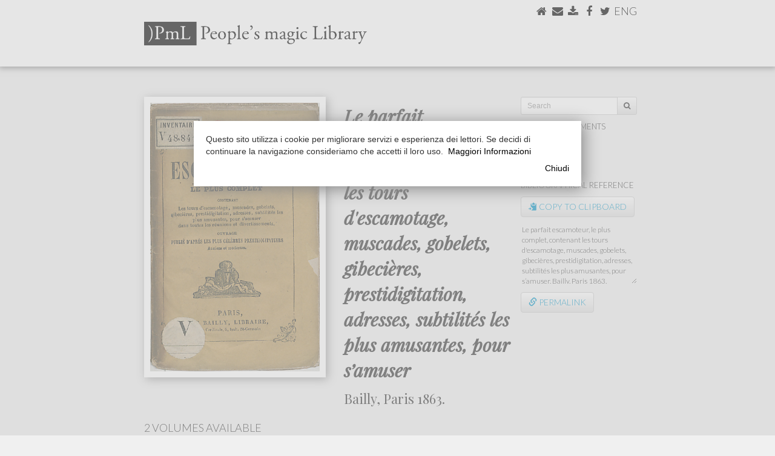

--- FILE ---
content_type: text/html
request_url: https://www.marianotomatis.it/?page=biblioteca&lang=EN&query=%7B%22year%22%3A%221863%22%2C%22city%22%3A%22Paris%22%2C%22category%22%3A%22Illusionismo%22%7D
body_size: 72660
content:
<!DOCTYPE html>
<html lang="en">
<head>
	<link href="[data-uri]">
    <meta charset="utf-8">
    <meta http-equiv="X-UA-Compatible" content="IE=edge">
    <meta name="viewport" content="width=device-width, initial-scale=1">
	<meta name="twitter:widgets:csp" content="on">
	<meta property="og:title" content=""/>
	<meta property="og:type" content="article"/>
	<meta property="og:url" content="http://www.marianotomatis.it/?page=biblioteca&lang=EN&query=%7B%22year%22%3A%221863%22%2C%22city%22%3A%22Paris%22%2C%22category%22%3A%22Illusionismo%22%7D"/>
	<meta property="og:image" content="https://www.marianotomatis.it/newimages/bmp.jpg" />
	<meta property="og:image:width" content="1200" />
	<meta property="og:image:height" content="630" />
	<meta property="og:site_name"   content="Mariano Tomatis Wonder Injector"/>
	<meta property="og:description" content="People's Magic Library"/>
	<meta property="fb:admins"      content="mariano.tomatis"/>
	<meta property="fb:app_id" content="324791294371849" />
	<title>People's Magic Library</title>
	<link rel="stylesheet" href="https://maxcdn.bootstrapcdn.com/bootstrap/3.3.7/css/bootstrap.min.css" integrity="sha384-BVYiiSIFeK1dGmJRAkycuHAHRg32OmUcww7on3RYdg4Va+PmSTsz/K68vbdEjh4u" crossorigin="anonymous">
	<link rel="stylesheet" href="https://maxcdn.bootstrapcdn.com/bootstrap/3.3.7/css/bootstrap-theme.min.css" integrity="sha384-rHyoN1iRsVXV4nD0JutlnGaslCJuC7uwjduW9SVrLvRYooPp2bWYgmgJQIXwl/Sp" crossorigin="anonymous">   
	<script src="https://use.fontawesome.com/5c5841391b.js"></script>
	<script src="https://ajax.googleapis.com/ajax/libs/jquery/1.12.4/jquery.min.js"></script>
	<link href="https://fonts.googleapis.com/css?family=Playfair+Display:400,400i,700" rel="stylesheet">
	<link href="https://fonts.googleapis.com/css?family=Lato:300,300italic,900" rel="stylesheet">
	<link href="https://fonts.googleapis.com/css?family=Rokkitt:400,700" rel="stylesheet">
		<script src="biblioteca/lightbox/js/jquery-1.11.0.min.js"></script>
	<script src="biblioteca/lightbox/js/lightbox.min.js"></script>
	<link   href="biblioteca/lightbox/css/lightbox.css" rel="stylesheet" />
	    <style>
    /* General */
    html {
    	height: 100%;
	}
    a {
	    text-decoration: none;
	    color: #000;
		-webkit-transition: all 0.5s ease;
		-moz-transition: all 0.5s ease;
		-o-transition: all 0.5s ease;
		-ms-transition: all 0.5s ease;
		transition: all 0.5s ease;
    }
    a:hover {
	    text-decoration: none;
	    color: #0395c7;
    }
    .center {
	    text-align: center;
	    margin-left: auto;
	    margin-right: auto;
    }
    #content a.white_link {
	    color: #FFF;
    }
    #content a.white_link:hover {
	    color: #000;
    }
	.btn-group-vertical>.btn-group::after, .btn-toolbar::after, .clearfix::after, .container-fluid::after, .container::after, .dl-horizontal dd::after, .form-horizontal .form-group::after, .modal-footer::after, .modal-header::after, .pager::after, .panel-body::after, .row::after {
	    clear: none;
	}
	.btn-default {
		background-color: #F0F0F0;
	    -webkit-box-shadow: none;
	    -moz-box-shadow: none;
	    box-shadow: none;
	    -webkit-text-shadow: none;
	    -moz-text-shadow: none;
	    text-shadow: none;
	}
    /* ==================================================================================================== */
    /* 												body 													*/
    /* ==================================================================================================== */
    @media (max-width: 767px) { body {
	    background-color: #FFFFFF;
	}}
	@media (min-width: 768px) and (max-width: 990px) { body {
		background-color: #FFFFFF;
	}}
	@media (min-width: 991px) and (max-width: 1199px) { body {
    	height: 100%;
    	margin: 0;
	    background-color: #F0F0F0;
		background-repeat: no-repeat;
		background-position: 0 110px;
	}}
	@media (min-width: 1200px) { body {
    	height: 100%;
    	margin: 0;
    	background-color: #F0F0F0;
		background-repeat: no-repeat;
		background-position: 0 110px;
	}}
	/* ==================================================================================================== */
    /* 												#bar0													*/
    /* ==================================================================================================== */
	@media (max-width: 767px) { #bar0 {
		margin-bottom: 0;	    
	}}
	/* ==================================================================================================== */
    /* 												#special_menu											*/
    /* ==================================================================================================== */
	@media (max-width: 767px) { #special_menu {
		position: absolute;
		top: 8px;
		right: 15px;
	}}
	@media (min-width: 768px) and (max-width: 990px) { #special_menu {
		position: absolute;
		top: 22px;
		right: 22px;
	}}
	@media (min-width: 991px) { #special_menu {
		position: absolute;
		top: 10px;
		right: 10px;
	}}	
	/* ==================================================================================================== */
    /* 												#bar0_special											*/
    /* ==================================================================================================== */
	@media (max-width: 767px) {
		#bar0_special {
			height: 52px;
			margin: 0;
			clear: both;
			width: 100%;
			position: relative;
			align-items: center;
			background-color: #0395c7;
			border-radius: 4px;
			-moz-border-radius: 4px;
			-webkit-border-radius: 4px;
			border: solid 1px rgb(231,231,231);
			font-family: 'Playfair Display', serif;;
			font-weight: bold;
			font-size: 21px;
			line-height: 23px;
			color: #FFF;
			padding-top: 12px;
			padding-right:  10px;	
			padding-left:   10px;
			display: inline-block;
		}
	}
	@media (min-width: 768px) {
		#bar0_special {
			display: none;
		}
	}
	/* ==================================================================================================== */
    /* 												#brand_special											*/
    /* ==================================================================================================== */
    @media (max-width: 350px) { #brand_special {
	    width: 160px;
	    margin: auto 10px;
	}}	
    @media (min-width: 351px) and (max-width: 767px) { #brand_special {
	    width: 250px;
	    margin: auto 10px;
	}}	
    /* ==================================================================================================== */
    /* 												menu #brand 													*/
    /* ==================================================================================================== */
	@media (max-width: 350px) { #brand {
	    float: left;
	    width: 160px;
	    margin: 17px 10px 0;		
	}}
    @media (min-width: 351px) and (max-width: 767px) { #brand {
	    float: left;
	    width: 250px;
	    margin: 12px 10px;
	}}
	
    /* ==================================================================================================== */
    /* 												menu navbar-nav li 													*/
    /* ==================================================================================================== */
    @media (max-width: 767px) { .navbar-nav li {
	    font-family: 'Lato', sans-serif;
	    font-color: #000;
	    height: 35px;
	    text-transform: uppercase;
	}}
	
    /* ==================================================================================================== */
    /* 												#bar1 													*/
    /* ==================================================================================================== */
    @media (max-width: 767px) { #bar1 {
	    
	}}
	@media (min-width: 768px) and (max-width: 990px) { #bar1 {
		font-family: 'Lato', sans-serif;
		background: ; 
		background: -moz-linear-gradient(top, #FFFFFF 0%, #F0F0F0 100%);
		background: -webkit-linear-gradient(top, #FFFFFF 0%,#F0F0F0 100%);
		background: linear-gradient(to bottom, #FFFFFF 0%, #F0F0F0100%);
		filter: progid:DXImageTransform.Microsoft.gradient( startColorstr='#FFFFFF', endColorstr='#F0F0F0',GradientType=0 );
		height: 110px;
	}}
	@media (min-width: 991px) { #bar1 {
		font-family: 'Lato', sans-serif;
		background-color: #FFFFFF;
		height: 110px;
		border-top: 1px solid #FFFFFF;
	}}
	/* ==================================================================================================== */
    /* 												#bar1 #titolo											*/
    /* ==================================================================================================== */
	@media (max-width: 767px) { #bar1 #titolo {
		
	}}
	@media (min-width: 768px) and (max-width: 990px) { #bar1 #titolo {
		width: 500px;
	    margin: 30px 0 0 7px;
	}}
	@media (min-width: 991px) { #bar1 #titolo {
	    width: 450px;
	    margin: 30px 0 0 10px;
	}}
	
	/* ==================================================================================================== */
    /* 												#bar1 #bar1_social										*/
    /* ==================================================================================================== */
    
    @media (max-width: 767px) { #bar1 #bar1_social {
	    
	}}
	@media (min-width: 768px) and (max-width: 990px) { #bar1 #bar1_social {
		float: right;
		display: inline;
		font-size: 22px;
		margin: 5px 0 0 0;
		height: 26px;
	}}
	@media (min-width: 991px) { #bar1 #bar1_social {
		float: right;
		display: inline;
		font-size: 18px;
		margin: 5px 0 0 0;
		height: 22px;
	}}
	
	/* ==================================================================================================== */
    /* 												#bar2													*/
    /* ==================================================================================================== */
    
	@media (max-width: 767px) { #bar2 {
	    
	}}
	@media (min-width: 768px) and (max-width: 990px) { #bar2 {
		font-family: 'Lato', sans-serif;
		background-color: #FFFFFF;
		height: 30px;
	}}
	@media (min-width: 991px) { #bar2 {
		font-family: 'Lato', sans-serif;
		background-color: #FFFFFF;
		height: 30px;
	}}

	/* ==================================================================================================== */
    /* 												#bar2 #bar2b													*/
    /* ==================================================================================================== */
    
	@media (max-width: 767px) { #bar2 #bar2b {
	    
	}}
	@media (min-width: 768px) and (max-width: 990px) { #bar2 #bar2b {
		background-color: #F0F0F0;
		height: 30px;
	}}
	@media (min-width: 991px) { #bar2 #bar2b {
		height: 30px;
	}}

	/* ==================================================================================================== */
    /* 												#bar2 ul												*/
    /* ==================================================================================================== */
    
    @media (max-width: 767px) { 
	    
	}
	@media (min-width: 768px) and (max-width: 990px) { 
		#bar2 ul {
		  overflow: auto;
		  list-style-type: none;
		  padding: 0 10px 0 0;
		  background-color: #F0F0F0;
		}
		#bar2 li {
			font-size: 13px;
			text-transform: uppercase;
			height: 30px;
			float: left;
			margin-right: 0px;
			padding: 3px 7px 0 7px;
		}
		#bar2 li:last-child {
			border-right: none;
		}
		#bar2 li a {
			color: #000;
			text-transform: uppercase;
		}
		#bar2 li a:hover {
			text-decoration: none;
			color: #0395c7;
		}
		#bar2 li.active {
			border-radius: 5px 5px 0px 0px;
			-moz-border-radius: 5px 5px 0px 0px;
			-webkit-border-radius: 5px 5px 0px 0px;
			background-color: #FFFFFF;
		}
	}
	
	@media (min-width: 991px) {
		#bar2 ul {
		  overflow: auto;
		  list-style-type: none;
		  padding: 0 10px 0 0;
		  background-color: #FFFFFF;
		}
		#bar2 li {
			font-size: 16px;
			text-transform: uppercase;
			height: 30px;
			float: left;
			margin-right: 0px;
			padding: 3px 10px 0 10px;
		}
		#bar2 li:last-child {
			border-right: none;
		}
		#bar2 li a {
			color: #000;
			text-transform: uppercase;
		}
		#bar2 li a:hover {
			text-decoration: none;
			color: #0395c7;
		}
		#bar2 li.active {
			border-radius: 5px 5px 0px 0px;
			-moz-border-radius: 5px 5px 0px 0px;
			-webkit-border-radius: 5px 5px 0px 0px;
			background-color: #F0F0F0;
		}
	}
    /* ==================================================================================================== */
    /* 												#bar3 													*/
    /* ==================================================================================================== */
    #bar3 {
	    
	}
    /* ==================================================================================================== */
    /* 												#bar3_content 											*/
    /* ==================================================================================================== */
    @media (max-width: 767px) { #bar3_content {
	    padding: 0;
	}}
	@media (min-width: 768px) and (max-width: 990px) { #bar3_content {
		
	}}
	@media (min-width: 991px) { #bar3_content {
		
	}}
	
    /* ==================================================================================================== */
    /* 												#content 												*/
    /* ==================================================================================================== */
	@media (max-width: 767px) {
		#content {
			margin: 0;
			background-color: #FFFFFF;
		}
	}
	@media (min-width: 768px) and (max-width: 990px) { 
		#content {
			margin: 0;
		}
	}
	@media (min-width: 991px) {
		#content {
			margin: 0 0 0 10px;
			border: 1px solid #DDD;
			border-radius: 7px;
			-moz-border-radius: 7px;
			-webkit-border-radius: 7px;
			background-color: #FFFFFF;
			position: relative;
		}
	}
    /* ==================================================================================================== */
    /* 												#content a												*/
    /* ==================================================================================================== */
	#content a {
	    text-decoration: none;
	    color: #0395c7;
    }
	#content a:hover {
	    text-decoration: none;
	    color: #000;
    }
	    
    /* ==================================================================================================== */
    /* 												#bar4 													*/
    /* ==================================================================================================== */

    #bar4 {
	    clear: both;
    }
    @media (max-width: 767px) { #bar4 {
	    width: 100%;
		background: #ffffff;
		background: -moz-linear-gradient(top, #ffffff 0%, #f6f6f6 47%, #f8f8f8 100%);
		background: -webkit-gradient(left top, left bottom, color-stop(0%, #ffffff), color-stop(47%, #f6f6f6), color-stop(100%, #f8f8f8));
		background: -webkit-linear-gradient(top, #ffffff 0%, #f6f6f6 47%, #f8f8f8 100%);
		background: -o-linear-gradient(top, #ffffff 0%, #f6f6f6 47%, #f8f8f8 100%);
		background: -ms-linear-gradient(top, #ffffff 0%, #f6f6f6 47%, #f8f8f8 100%);
		background: linear-gradient(to bottom, #ffffff 0%, #f6f6f6 47%, #f8f8f8 100%);
		filter: progid:DXImageTransform.Microsoft.gradient( startColorstr='#ffffff', endColorstr='#f8f8f8', GradientType=0 );
		border: 1px solid #e7e7e7;
		margin: 10px 0 0 0;
		padding: 10px -15px;
		border-radius: 2px;
		-moz-border-radius: 2px;
		-webkit-border-radius: 2px;
	}}
	@media (min-width: 768px) and (max-width: 990px) { #bar4 {
		background-color: #FFFFFF	}}
	@media (min-width: 991px) { #bar4 {
		background: none;
	}}			

    /* ==================================================================================================== */
    /* 												#bar4_content p													*/
    /* ==================================================================================================== */
    #bar4_content p {
	    font-family: 'Playfair Display', serif;;
    }
    @media (max-width: 767px) { #bar4_content p {
	    font-size: 12px;
	    margin: 10px -5px;
	}}
	@media (min-width: 768px) and (max-width: 990px) { #bar4_content p {
		text-align: center;
		font-size: 16px;
		margin: 20px auto;
	}}
	@media (min-width: 991px) { #bar4_content p {
		text-align: center;
		font-size: 14px;
		margin: 20px auto;
	}}
    /* ==================================================================================================== */
    /* 												#content #to_top													*/
    /* ==================================================================================================== */
    #content #to_top {
	    text-align: center;
    }
    @media (max-width: 767px) { #content #to_top {
	    font-size: 30px;
	}}
	@media (min-width: 768px) and (max-width: 990px) { #content #to_top {
		font-size: 30px;
		margin: 0px auto -5px auto;
	}}
	@media (min-width: 991px) { #content #to_top {
		font-size: 30px;
		margin: 5px auto 25px auto;
	}}
	
    /* ==================================================================================================== */
    /* 												#over_content											*/
    /* ==================================================================================================== */
    @media (max-width: 767px) { #over_content {

	}}
	@media (min-width: 768px) and (max-width: 990px) { #over_content {
		height: 0px;
	}}
	@media (min-width: 991px) { #over_content {
		height: 50px;
	}}
    /* ==================================================================================================== */
    /* 												#over_content h1												*/
    /* ==================================================================================================== */
	#over_content  h1 {
		font-family: 'Lato', sans-serif;
		font-weight: bold;
	}
    @media (max-width: 767px) { #over_content  h1 {
		font-size: 21px;
		line-height: 23px;
		margin-top:    10px;
		margin-right:  10px;	
		margin-bottom: 3px;
		margin-left:   10px;
	}}
	@media (min-width: 768px) and (max-width: 990px) { #over_content  h1 {
		font-size: 33px;
		line-height: 33px;
		margin-top:    20px;
		margin-right:  7px;
		margin-bottom: 10px;
		margin-left:   7px;
	}}
	@media (min-width: 991px) { #over_content  h1 {
		font-size: 33px;
		line-height: 33px;
		margin-top:    30px;
		margin-right:  30px;		
		margin-bottom: 10px;
		margin-left:   10px;
	}}
    /* ==================================================================================================== */
    /* 											#over_content h2											*/
    /* ==================================================================================================== */
    #over_content h2 { 
	    font-family: 'Playfair Display', serif;;
    }
    @media (max-width: 767px) { #over_content h2 {
	    width: 66%;
		font-size: 14px;
		line-height: 16px;
		margin-top:    5px;
		margin-right:  10px;	
		margin-bottom: 11px;
		margin-left:   10px;
	}}
	@media (min-width: 768px) and (max-width: 990px) { #over_content h2 {
		padding-bottom: 3px;
		font-size: 16px;
		line-height: 16px;
		margin-top:    0px;
		margin-right:  7px;
		margin-bottom: 20px;
		margin-left:   7px;
	}}
	@media (min-width: 991px) { #over_content h2 {
		padding-bottom: 3px;
		font-size: 16px;
		line-height: 16px;
		margin-top:    0px;
		margin-right:  30px;
		margin-bottom: 20px;
		margin-left:   10px;
	}}
    /* ==================================================================================================== */
    /* 												#over_content .div_slide										*/
    /* ==================================================================================================== */
    /* ==================================================================================================== */
    /* 												h1												*/
    /* ==================================================================================================== */
	h1 {
		font-family: 'Playfair Display', serif;;
		font-weight: bold;
	}
    @media (max-width: 767px) { h1 {
		font-size:     25px;
		line-height:   25px;
		margin-top:    10px;
		margin-right:  10px;	
		margin-bottom: 3px;
		margin-left:   10px;
	}}
	@media (min-width: 768px) and (max-width: 990px) { h1 {
		font-size:     32px;
		line-height:   32px;
		margin-top:    30px;
		margin-right:  7px;
		margin-bottom: 10px;
		margin-left:   7px;
	}}
	@media (min-width: 991px) { h1 {
		font-size:     33px;
		line-height:   33px;
		margin-top:    30px;
		margin-right:  30px;		
		margin-bottom: 10px;
		margin-left:   30px;
	}}
    /* ==================================================================================================== */
    /* 												#content h2												*/
    /* ==================================================================================================== */
    #content h2 { 
	    font-family: 'Lato', sans-serif;
		text-transform: uppercase;	    
    }
    @media (max-width: 767px) { #content h2 {
		width: 100%;
		background-color: #0395c7;
		color: #FFFFFF;
		border: 1px solid #AAA;
		font-size: 11px;
		letter-spacing: 0.4em;
		height: 25px;
		margin: 0;
		padding: 6px 10px;
		border-radius: 2px;
		-moz-border-radius: 2px;
		-webkit-border-radius: 2px;
	}}
	@media (min-width: 768px) and (max-width: 990px) { #content h2 {
		display: inline-block;
		border-top-width: 18px;
		border-top-style: solid;
		border-top-color: #0395c7;		
		padding-top: 3px;
		font-size: 15px;
		line-height: 15px;
		letter-spacing: 0.4em;
		margin-top:    0;
		margin-right:  7px;
		margin-bottom: 0px;
		margin-left:   7px;
	}}
	@media (min-width: 991px) { #content h2 {
		display: inline-block;
		border-top-width: 35px;
		border-top-style: solid;
		border-top-color: #0395c7;		
		padding-top: 3px;
		font-size: 15px;
		line-height: 15px;
		letter-spacing: 0.4em;
		margin-top:    0px;
		margin-right:  30px;
		margin-bottom: 10px;
		margin-left:   30px;
	}}
    /* ==================================================================================================== */
    /* 												#content h3												*/
    /* ==================================================================================================== */
    #content h3 { 
	    font-family: 'Lato', sans-serif;
		text-transform: uppercase;
		color:  #0395c7;
		font-weight: bold;
		letter-spacing: 0.1em;
    }
    @media (max-width: 767px) { 
	    #content h3 {
			font-size: 13px;
			line-height: 13px;
			margin-top:    11px;
			margin-right:  10px;	
			margin-bottom: -7px;
			margin-left:   10px;
		}
	}
	@media (min-width: 768px) and (max-width: 990px) { 
		#content h3 {
			padding-top: 3px;
			font-size: 13px;
			line-height: 13px;
			margin-top:    20px;
			margin-right:  7px;
			margin-bottom: -20px;
			margin-left:   7px;
		}
	}
	@media (min-width: 991px) { 
		#content h3 {
			padding-top: 3px;
			font-size: 13px;
			line-height: 13px;
			margin-top:    30px;
			margin-right:  30px;		
			margin-bottom:    -20px;
			margin-left:   30px;
		}
	}
    /* ==================================================================================================== */
    /* 												#content h4												*/
    /* ==================================================================================================== */
	#content h4 {
		font-family: 'Lato', sans-serif;
		font-weight: bold;
	}
    @media (max-width: 767px) { #content h4 {
		font-size: 20px;
		line-height: 20px;
		margin-top:    40px;
		margin-right:  10px;	
		margin-top:    30px;
		margin-left:   10px;
		border-radius: 2px;
		-moz-border-radius: 2px;
		-webkit-border-radius: 2px;
	}}
	@media (min-width: 768px) and (max-width: 990px) { #content h4 {
		font-size: 25px;
		line-height: 23px;
		margin-top:    40px;
		margin-right:  7px;
		margin-bottom: 20px;
		margin-left:   7px;
	}}
	@media (min-width: 991px) { #content h4 {
		font-size: 25px;
		line-height: 30px;
		margin-top:    60px;
		margin-right:  30px;		
		margin-bottom: 20px;
		margin-left:   30px;
	}}
    /* ==================================================================================================== */
    /* 												#content .jumbotron										*/
    /* ==================================================================================================== */
    #content .jumbotron {
		color: #000;
		padding: 0;
    }
    #content .jumbotron a.jumbo_btn {
	    border: 1px solid #AAA;
		color: #FFF;
		background-color: #0395c7;
    }
    #content .jumbotron a.jumbo_btn:hover {
	    color: #FFF;
		background-color: ;
    }
    #content .jumbotron h1 {
	    
    }
    #content .jumbotron p {

    }
        @media (max-width: 767px) { 
	    #content .jumbotron {
			border-radius: 6px;
			-moz-border-radius: 6px;
			-webkit-border-radius: 6px;
			border-top: none;
			border-right: #DDD 1px solid;
			border-bottom: #DDD 1px solid;
			border-left: #DDD 1px solid;
			background-color: #f4f4f4;
			margin-top:    11px;
			margin-right:  10px;	
			margin-bottom: 0;
			margin-left:   10px;
		}
		#content .jumbotron .balloon {
			border-top: #DDD 1px solid;
			width: 100%;
			background-size: cover;
			background-position: right top;
			border-radius: 6px 6px 0 0;
			-moz-border-radius: 6px 6px 0 0;
			-webkit-border-radius: 6px 6px 0 0;
			position: relative;
			height: 0;
		}
		#content .jumbotron h1 {
			font-size:     20px;
			line-height:   20 px;
			margin: 14px 14px 0 14px;
			padding: 0px;
		}
		#content .jumbotron p {
			font-size: 15px;
			line-height: 20px;
			margin: 5px 14px 8px 14px;
			padding: 0px;
		}
		#content .jumbotron .jumbo_btn {
			font-size: 15px;
			margin-bottom: 6px;
		}
	}
	
	@media (min-width: 768px) and (max-width: 990px) { 
		#content .jumbotron {
			border-radius: 12px;
			-moz-border-radius: 12px;
			-webkit-border-radius: 12px;
			border-top: none;
			border-right: #DDD 1px solid;
			border-bottom: #DDD 1px solid;
			border-left: #DDD 1px solid;
			background-color: #f4f4f4;
			margin-top:    11px;
			margin-right:  7px;
			margin-bottom: 11px;
			margin-left:   7px;
		}
		#content .jumbotron .balloon {
			border-top: #DDD 1px solid;
			width: 100%;
			background-size: cover;
			background-position: right top;
			border-radius: 12px;
			-moz-border-radius: 12px;
			-webkit-border-radius: 12px;
			position: relative;
			height: 0;
		}
		#content .jumbotron .balloon .balloon_inner {
			position: absolute;
			bottom: 0;
			right: 0;
			height: 30px;
			width: 100%;
			background-image: url(newimages/balloon.png);
			background-position: right top;
			background-repeat: no-repeat;
		}
		#content .jumbotron h1 {
			font-size:     27px;
			line-height:   23px;
			margin: 0 30px 5px 30px;
			padding: 0;
		}
		#content .jumbotron p {
			font-size:     21px;
			line-height:   23 px;
			margin: 5px 30px 10px 30px;
			padding: 0;
		}
		#content .jumbotron .jumbo_btn {
			margin-bottom: 20px;
		}
	}
	@media (min-width: 991px) { 
		#content .jumbotron {
			border-right: #DDD 1px solid;
			border-bottom: #DDD 1px solid;
			border-left: #DDD 1px solid;
			border-top: none;
			border-radius: 12px;
			-moz-border-radius: 12px;
			-webkit-border-radius: 12px;
			background-color: #f4f4f4;
			margin-top:    11px;
			margin-right:  30px;		
			margin-bottom: 11px;
			margin-left:   30px;
			padding-bottom: 21px;
		}
		#content .jumbotron .balloon {
			border-top: #DDD 1px solid;
			width: 100%;
			background-size: cover;
			background-position: right top;
			border-radius: 12px;
			-moz-border-radius: 12px;
			-webkit-border-radius: 12px;
			position: relative;
			height: 0;
		}
		#content .jumbotron .balloon .balloon_inner {
			position: absolute;
			bottom: 0;
			right: 0;
			height: 30px;
			width: 100%;
			background-image: url(newimages/balloon.png);
			background-position: right top;
			background-repeat: no-repeat;
		}		
		#content .jumbotron h1, #content .jumbotron p {
		}
		#content .jumbotron h1 {
			font-size: 30px;
			line-height: 30px;
			margin: 0 30px 5px 30px;
			padding: 3px 0px;
		}
		#content .jumbotron p {
			font-size: 20px;
			margin: 5px 30px 5px 30px;
			padding: 3px 0px;
		}
		#content .jumbotron .jumbo_btn {
			margin-bottom: 0;
		}
	}
    /* ==================================================================================================== */
    /* 												p												*/
    /* ==================================================================================================== */
    p {
	    font-family: 'Playfair Display', serif;;
		;
    }
    
    @media (max-width: 767px) { p {
		font-size: 17px;
		line-height: 20 px;
		margin-top:    11px;
		margin-right:  10px;	
		margin-bottom: 0;
		margin-left:   10px;
		text-align: left;
	}}
	@media (min-width: 768px) and (max-width: 990px) { p {
		font-size: 21px;
		line-height: 23 px;
		margin-top:    0px;
		margin-right:  7px;
		margin-bottom: 11px;
		margin-left:   7px;
		text-align: justify;
	}}
	@media (min-width: 991px) { p {
		font-size: 22px;
		line-height: 30 px;
		margin-top:    0px;
		margin-right:  30px;		
		margin-bottom: 11px;
		margin-left:   30px;
		text-align: justify;
	}}
    /* ==================================================================================================== */
    /* 												p.slide										*/
    /* ==================================================================================================== */
    #content > p.slide {
	    font-family: 'Playfair Display', serif;;
    }
    #content  p span.slide_quote {
	    font-family: 'Rokkitt', serif;
		line-height: 12px;
    }
    
    @media (max-width: 767px) { p.slide {

	}}
	@media (min-width: 768px) and (max-width: 990px) { p.slide {
		margin-top: 11px;
	}}
	@media (min-width: 991px) {
		p.slide:first-child {
			margin-top:    30px;
		}
		p.slide:last-child {
			margin-bottom:    30px;
		}
		margin-left: 20px;
		margin-right: 20px;
	}
	/* ==================================================================================================== */
    /* 												#special_title_div										*/
    /* ==================================================================================================== */
    .special_title_div {
	    margin: 0px 10px;
    }
	/* ==================================================================================================== */
    /* 												#special_title_img										*/
    /* ==================================================================================================== */
    #special_title_img {
	    width: 100%;
    }
    /* ==================================================================================================== */
    /* 												#content .div_img										*/
    /* ==================================================================================================== */
	#content .div_img .row {
	    text-align: center;
    }
	#content .div_img .row p {
	    font-family: 'Lato', sans-serif;
	    text-align: left;
    }
    @media (max-width: 767px) {
	    #content .div_img {
			margin: 11px 0;
			width: 100%;
		}
	    #content .div_img img {
		    width: 100%;
	    }
		#content .div_img p {
			font-size: 13px;
			margin-top:    5px
			margin-right:  10px;	
			margin-bottom: 5px;
			margin-left:   10px;
		}
	}
	@media (min-width: 768px) and (max-width: 990px) { 
		#content .div_img {
			margin-top:    20px;
			margin-right:  7px;
			margin-bottom: 20px;
			margin-left:   7px;
		}
	    #content .div_img img {
		    width: 100%;
	    }
	    #content .div_img img.smaller {
		    width: 50%;
	    }
		#content .side {
			width: 40%;
			float: right;
			display: inline;
			margin-top:       9px;
			margin-bottom:    9px;
			margin-left: 20px;
		}
		#content .div_img p {
			font-size: 17px;
			margin: 5px auto;
		}
	}
	@media (min-width: 991px) {
		#content .div_img {
			margin-top:    20px;
			margin-right:  30px;		
			margin-bottom: 20px;
			margin-left:   30px;
		}
	    #content .div_img img {
		    width: 100%;
	    }
	    #content .div_img img.smaller {
		    width: 50%;
	    }
		#content .side {
			margin-top:       6px;
			margin-bottom:    6px;
			width: 40%;
			float: right;
			display: inline;
		}
		#content .div_img p {
			font-size: 18px;
			margin: 5px auto;
		}
	}	

    /* ==================================================================================================== */
    /* 												#content .div_youtube									*/
    /* ==================================================================================================== */
    #content .div_youtube {
    }
    @media (max-width: 767px) { #content .div_youtube {
		margin-top:    11px;
		margin-right:  0;
		margin-bottom: 11px;
		margin-left:   0;
		width: 100%;
	}}
	@media (min-width: 768px) and (max-width: 990px) { #content .div_youtube {
		margin-top:    7px;
		margin-right:  7px;
		margin-bottom: 11px;
		margin-left:   7px;
	}}
	@media (min-width: 991px) { #content .div_youtube {
		margin-top:    20px;
		margin-right:  30px;		
		margin-bottom: 11px;
		margin-left:   30px;
	}}	
    /* ==================================================================================================== */
    /* 												#content .div_book									*/
    /* ==================================================================================================== */
    #content .div_book p {
	   	font-family: 'Lato', sans-serif;
	    color: #000;
	    padding: 10px 0;
	    border-top: 1px solid #000;
	    border-bottom: 1px solid #000;
    }
    @media (max-width: 767px) { #content .div_book p {
	    font-size: 16px;
	    line-height: 16px;
		margin-top:    11px
		margin-right:  10px;	
		margin-bottom: 0;
		margin-left:   10px;
	}}
	@media (min-width: 768px) and (max-width: 990px) { 
		#content .div_book {
			margin-top:    7px;
			margin-right:  0;
			margin-bottom: 11px;
			margin-left:   0;
		}
		#content .div_book p {
			font-size: 20px;
			line-height: 20px;
		}	
	}
	@media (min-width: 991px) {
		#content .div_book {
			margin-top:    10px;
			margin-right:  0;		
			margin-bottom: 11px;
			margin-left:   0;
		}
		#content .div_book p {
			font-size: 20px;
			line-height: 20px;
		}
	}
    /* ==================================================================================================== */
    /* 												#content .div_link									*/
    /* ==================================================================================================== */
    #content .div_link p.autore {
	   	font-family: 'Lato', sans-serif;
		font-weight: bold;
	    padding: 10px 0 0 0;
	    margin-bottom: 5px;
	    letter-spacing: 0.1em;
	    display: block;
		overflow: hidden;
		text-transform: uppercase;
		text-align: left;
    }
    #content .div_link p.titolo, #content .div_link p.altro {
	   	font-family: 'Playfair Display', serif;;
	    display: block;
		overflow: hidden;
		text-align: left;
    }

    #content .div_link p.altro {
	    padding: 10px 0;
	    border-top: 1px solid #0395c7;
    }
    @media (max-width: 767px) { 
		#content .div_link {
			margin-top:    11px;
			margin-right:  10px;	
			margin-bottom: 0;
			margin-left:   10px;
		}
		#content .div_link p.autore {
			font-size: 13px;
			line-height: 14px;
			margin: 0;
		}
		#content .div_link p.titolo, #content .div_link p.altro {
			font-size: 16px;
			line-height: 16px;
			padding-bottom: 7px;
			margin-top: 2px;
			margin-right: 0;
			margin-bottom: 0;
			margin-left: 0;
		}
	}
	@media (min-width: 768px) and (max-width: 990px) { 
		#content .div_link {
			margin-top:    0;
			margin-right:  0;	
			margin-bottom: 10px;
			margin-left:   0;
		}
		#content .div_link p.autore {
			font-size: 13px;
			line-height: 13px;
		}
		#content .div_link p.titolo, #content .div_link p.altro {
			font-size: 20px;
			line-height: 24px;
			padding-bottom: 8px;
			margin-bottom: 0;
		}
	}
	@media (min-width: 991px) {
		#content .div_link {
			margin-top:    0;
			margin-right:  0;	
			margin-bottom: 10px;
			margin-left:   0;
		}
		#content .div_link p.autore {
			font-size: 13px;
			line-height: 13px;
		}
		#content .div_link p.titolo, #content .div_link p.altro {
			font-size: 20px;
			line-height: 22px;
			padding-bottom: 11px;
			margin-bottom: 5px;
		}
	}	
	#content .div_link p.line-up {
		border-top: 1px solid #0395c7;
		padding-top: 10px;
	}
	#content .div_link p.line-down {
		border-bottom: 1px solid #0395c7;
	}
	#content .div_link p.expanded {
		line-height: 30px;
	}
    /* ==================================================================================================== */
    /* 												#content .div_quote									*/
    /* ==================================================================================================== */
    #content .div_quote p {
	   	font-family: 'Rokkitt', serif;
	    color: #000;
    }
    @media (max-width: 767px) { 
		#content .div_quote {
			margin-top:    11px;
			margin-right:  0;
			margin-bottom: 0;
			margin-left:   0;
			background-color: #EFEFEF;
		}
		#content .div_quote>.row {
			padding: 10px
		}	

		#content .div_quote p {
	    	font-size: 17px;
	    	line-height: 20 px;
			padding: 0;
			margin: 0;
		}	
	}
	@media (min-width: 768px) and (max-width: 990px) { 
		#content .div_quote {
			margin-top:    11px;
			margin-right:  7px;
			margin-bottom: 11px;
			margin-left:   7px;
			padding: 0;
		}
		#content .div_quote p {
			background-image: url(newimages/quote.png);
			background-repeat: no-repeat;
			background-position: 15px 5px;
			text-indent: 20px;
			font-size: 21px;
			line-height: 23 px;
			padding: 10px 35px;
			margin: 0;
		}	
	}
	@media (min-width: 991px) {
		#content .div_quote {
			margin-top:    10px;
			margin-right:  0;		
			margin-bottom: 0;
			margin-left:   0;
		}
		#content .div_quote p {
			background-image: url(newimages/quote.png);
			background-repeat: no-repeat;
			background-position: 5px 5px;
			text-indent: 20px;
			font-size: 22px;
			line-height: 30 px;
			padding: 20px;
		}
	}	
    /* ==================================================================================================== */
    /* 												#content .div_note									*/
    /* ==================================================================================================== */
    #content .div_note p {
	    text-align: left;
	   	font-family: 'Playfair Display', serif;;
	    color: #000;
    }
    @media (max-width: 767px) { 
		#content .div_note {
			margin-top:    0;
			margin-right:  10px;	
			margin-bottom: 11px;
			margin-left:   10px;
		}
		#content .div_note p {
			margin: 0;
	 	   	font-size: 14px;
	    	line-height: 16px;
		}	
	}
	@media (min-width: 768px) and (max-width: 990px) { 
		#content .div_note {
			margin-top:    5px;
			margin-right:  0;		
			margin-bottom: 11px;
			margin-left:   0;
		}
		#content .div_note p {
			font-size: 17px;
			line-height: 23 px;
		}	
	}
	@media (min-width: 991px) {
		#content .div_note {
			margin-top:    10px;
			margin-right:  0;		
			margin-bottom: 11px;
			margin-left:   0;
		}
		#content .div_note p {
			font-size: 18px;
			line-height: 30 px;
		}
	}
    /* ==================================================================================================== */
    /* 												.jumbotron 													*/
    /* ==================================================================================================== */
    .jumbotron {
    	background-color: #FFFFFF;
	}
    @media (max-width: 767px) { .jumbotron {
	    margin-bottom: 0;
	}}
	@media (min-width: 768px) and (max-width: 990px) { .jumbotron {
		margin-bottom: 0;
	}}
	@media (min-width: 991px) { .jumbotron {
		margin-bottom: 0;
	}}
    /* ==================================================================================================== */
    /* 												#content .carousel												*/
    /* ==================================================================================================== */
    #content .carousel {
		.carousel-inner > .item > img {
			width: 100%;
		}
    }
    @media (max-width: 767px) { #content .carousel {
	    height: 0;
        padding-bottom: 140%;
		margin-top:    11px;
		margin-right:  10px;	
		margin-bottom: 0;
		margin-left:   10px;
	}}
	@media (min-width: 768px) and (max-width: 990px) { #content .carousel {
	    height: 0;
        padding-bottom: 140%;
		margin-top:    20px;
		margin-right:  7px;
		margin-bottom: 11px;
		margin-left:   7px;
	}}
	@media (min-width: 991px) { #content .carousel {
	    height: 0;
        padding: 0 0 140% 0;
		margin-top:    20px;
		margin-right:  30px;		
		margin-bottom: 11px;
		margin-left:   30px;
	}}
    /* ==================================================================================================== */
    /* 												#content #main1										    */
    /* ==================================================================================================== */
    @media (max-width: 767px) { 
		#content #main1 {
			display: table;
		}
		#content #main1 #main2 p {
			text-align: left;
			margin: 10px 0 5px 0;
		}
	}
	@media (min-width: 768px) and (max-width: 990px) {
		#content #main1 {
			background-color: #ccc2b9;
			background-repeat: no-repeat;
			background-size: contain;
			-webkit-border-radius: 7px;
			-moz-border-radius: 7px;
			border-radius: 7px;
			position: relative;
			margin-top: 20px;
		}
		#content #main1 #main2 {
			position: absolute;
			bottom: 0;
			right: 0;
			left: 0;
			margin-left: -15px;
		}
		#content #main1 #main2 p {
			font-size: 24px;
			text-align: right;
			margin: 5px 20px;
			line-height: 28px;
		}
		#content #main1 #main2 p:last-child {
			margin-bottom: 20px;
		}
	}
	@media (min-width: 991px) {
		#content #main1 {
			background-color: #ccc2b9;
			background-repeat: no-repeat;
			background-size: contain;
			-webkit-border-radius: 7px;
			-moz-border-radius: 7px;
			border-radius: 7px;
			position: relative;
		}
		#content #main1 #main2 {
			position: absolute;
			bottom: 0;
			right: 0;
			width: 695px;		}
		#content #main1 #main2 p {
			text-align: right;
			margin: 5px 20px;
			line-height: 26px;
		}
		#content #main1 #main2 p:last-child {
			margin-bottom: 20px;
		}
	}
    /* ==================================================================================================== */
    /* 												#main3										    */
    /* ==================================================================================================== */
	#content a.a_main3 {
		text-decoration: none;
		color: #000;
	}
	#content a.a_main3:hover {
    	text-decoration: none;
    	color: #0395c7;
	}
	#main3 {
		padding: 0;
	}
	@media (max-width: 767px) { 
		#main3 {
			padding-top: 10px;
		}
		#main3 p, #main_side1 p {
			margin: 0 12px 12px 12px;
			text-align: left;
		}
		#main3 p:last-child, #main_side1 p:last-child {
			margin-bottom: 0;
		}
	}
	@media (min-width: 768px) {
		#main3 p {
			margin: 0 12px 12px 12px;
			font-size: 15px;
			text-align: left;
			line-height: 20px;
		}
		#main_side1 p {
			margin: 0 12px 12px 12px;
			font-size: 15px;
			text-align: left;
			line-height: 20px;
		}
		#main3 p:last-child, #main_side p:last-child {
			margin-bottom: 0;
		}
	}
	#main3 {
		-webkit-column-break-before: always;
		-moz-break-before: column;
		break-before: column;
	}
	@media (max-width: 1199px) {
		#main3 {
			padding-top: 15px;
			-webkit-column-gap: 15px; /* Chrome, Safari, Opera */
			-moz-column-gap: 15px; /* Firefox */
			column-gap: 15px;
		}
	}
	@media (min-width: 1200px) {
		#main3 {
			padding-top: 20px;
			-webkit-column-gap: 20px; /* Chrome, Safari, Opera */
    		-moz-column-gap: 20px; /* Firefox */
    		column-gap: 20px;
		}
	}
	
	@media (min-width: 768px) and (max-width: 990px) {
		#main3 {
			-webkit-column-count: 2; /* Chrome, Safari, Opera */
    		-moz-column-count: 2; /* Firefox */
    		column-count: 2;
		}
	}
	@media (min-width: 991px) and (max-width: 1199px) {
		#main3 {
			-webkit-column-count: 2; /* Chrome, Safari, Opera */
    		-moz-column-count: 2; /* Firefox */
    		column-count: 2;
		}
	}
	@media (min-width: 1200px) {
		#main3 {
			-webkit-column-count: 2; /* Chrome, Safari, Opera */
    		-moz-column-count: 2; /* Firefox */
    		column-count: 2;
		}
	}
    /* ==================================================================================================== */
    /* 												#main3 .main4								    */
    /* ==================================================================================================== */
	#main3 .main4 {
		break-inside: avoid-column;
		-webkit-column-break-inside: avoid;
	}
	 @media (max-width: 767px) { 
		#main3 .main4, #main_side .main4 {
			margin-bottom: 10px;
			margin-right:  10px;	
			margin-left:   10px;
		}
	}
	@media (min-width: 768px) and (max-width: 1199px) {
		#main3 .main4, #main_side .main4 {
			padding-bottom: 15px;
		}
	}
	@media (min-width: 1200px) {
		#main3 .main4, #main_side .main4 {
			padding-bottom: 20px;
		}
	}
    /* ==================================================================================================== */
    /* 												#main3 .main5								    */
    /* ==================================================================================================== */
	#main3 .main5, #main_side .main5 {
		border-top: solid #DDD 1px;
		border-left: solid #DDD 1px;
		border-right: solid #DDD 1px;
		border-bottom: solid #BBB 1px;
	}
	    @media (max-width: 767px) { 
		#main3 .main5, #main_side .main5 {
			-webkit-border-radius: 3px;
			-moz-border-radius: 3px;
			border-radius: 3px;
			background-color: #EEE;
			padding-bottom: 12px;
		}
		#main3 .main5 h1, #main_side .main5 h1 {
			text-transform: uppercase;
			font-family: 'Lato', sans-serif;
			font-size: 20px;
			line-height: 22px;
			margin: 12px 12px 4px 12px;
		}
	}
		@media (min-width: 768px) {
		#main3 .main5, #main_side .main5 {
			-webkit-border-radius: 7px;
			-moz-border-radius: 7px;
			border-radius: 7px;
			background-color: #FFF;
			padding-bottom: 12px;
		}
		#main3 .main5 h1, #main_side .main5 h1 {
			margin: 12px 12px 0 12px;
			font-size: 18px;
			line-height: 23px;
		}
	}
    /* ==================================================================================================== */
    /* 												#main3 .main6								    */
    /* ==================================================================================================== */
         @media (max-width: 767px) { 
		#main3 .main6, #main_side .main6 {
			padding-bottom: 100%;
			background-size: cover;
			-webkit-border-radius: 2px 2px 0 0;
			-moz-border-radius: 2px 2px 0 0;
			border-radius: 2px 2px 0 0;
		}
	}
	
	@media (min-width: 768px) {
		#main3 .main6, #main_side .main6 {
			padding-bottom: 100%;
			background-size: cover;
			-webkit-border-radius: 6px 6px 0 0;
			-moz-border-radius:    6px 6px 0 0;
			border-radius:         6px 6px 0 0;
		}
	}
    /* ==================================================================================================== */
    /* 												#main3 .main7								    */
    /* ==================================================================================================== */
	#main3 .main7, #main_side .main7 {
		font-family: 'Lato', sans-serif;
		background-color: #ccc2b9;
		color: #000;
		font-size: 12px;
		letter-spacing: 0.4em;
		height: 23px;
		margin: 0;
		padding: 3px 10px 0 10px;
		text-transform: uppercase;
		text-align: right;
	}
    /* ==================================================================================================== */
    /* 												#content  #main_side1								    */
    /* ==================================================================================================== */
	#main_side1 { 
		padding-right: 0;
	}
	@media (max-width: 767px) {
		#main_side1 { 
			padding-left: 0;
		}
	}
	@media (min-width: 768px) and (max-width: 1199px) {
		#main_side1 { 
			padding-top: 15px;
			padding-left: 15px;
		}
	}
	@media (min-width: 1200px) {
		#main_side1 { 
			padding-top: 20px;
			padding-left: 20px;
		}
	}
    /* ==================================================================================================== */
    /* 												#blog_title 										    */
    /* ==================================================================================================== */
	#blog_title {
		width: 70%;
		margin-right: auto;
		margin-left: auto;
	}
	@media (max-width: 767px) {
		#blog_title {
			padding-top: 25px;
			margin-bottom: 25px;
		}
	}
	@media (min-width: 768px) and (max-width: 1199px) {
		#blog_title {
			margin-bottom: 15px;
		}
	}
	@media (min-width: 1200px) {
		#blog_title {
			margin-bottom: 20px;
		}
	}
    /* ==================================================================================================== */
    /* 												#content .main8								    		*/
    /* ==================================================================================================== */	
    @media (max-width: 767px) { 
		#content .main8 {
			margin: auto;
		}
	}
	@media (min-width: 768px) and (max-width: 990px) {
		#content .main8 {
			margin-top: 20px;
		}
		#content .main8_mesi1 {
			margin-top: 15px;
		}
		#content .main8_mesi2 {
			margin-top: 0;
		}
		.main8_mesi1 .btn-sample, .main8_mesi2 .btn-sample {
			font-size: 12px;
			height: 26px;
			padding: 3px 12px;
		}
	}
	@media (min-width: 768px) and (max-width: 1199px) {
		#content .main8 {
			margin-top: 10px;
		}
		#content .main8_mesi1 {
			margin-top: 15px;
		}
		#content .main8_mesi2 {
			margin-top: 0;
		}
		.main8_mesi1 .btn-sample, .main8_mesi2 .btn-sample {
			font-size: 12px;
			height: 26px;
			padding: 3px 12px;
		}
	}
	@media (min-width: 1200px) {
		#content .main8 {
			margin-top: 10px;
		}
		#content .main8_mesi1 {
			margin-top: 15px;
		}
		#content .main8_mesi2 {
			margin-top: 0;
		}
		.main8_mesi1 .btn-sample, .main8_mesi2 .btn-sample {
			font-size: 12px;
			height: 26px;
			padding: 3px 12px;
		}
	}
	/* ==================================================================================================== */
    /* 												#content .biblio_cover						    		*/
    /* ==================================================================================================== */	
	#content .biblio_cover {
		clear: both;
	}
	#content .biblio_title {
		font-weight: bold;
		font-style: italic;
		text-align: left;
	}
	#content .biblio_journal {
		overflow: hidden;
	}
	#content .biblio_notes {
		margin-top: 11px;
	}
	#content .biblio_subtitle {
		font-family: 'Lato', sans-serif;
		margin-top: 20px;
		text-transform: uppercase;
		font-weight: 300;
	}
	#content .biblio_searchbar {
		text-align: left;
		font-family: 'Lato', sans-serif;
		text-transform: uppercase;
		margin-top: 0;
		margin-bottom: 5px;
	}
	#content .biblio_searchbarlink {
		font-family: 'Lato', sans-serif;
		margin-top: 0;
		margin-bottom: 5px;
	}
	#content .biblio_notfound {
		text-align: center;
	}
	#content .img-responsive {
		margin: 0 auto;
	}
	#content #copyTarget {
		front-family: "Courier New", Courier, monospace;
		border: none;
		background: none;
		width: 100%;
		height: 100px;
	}
	#content a>.biblio_list123  {
	    text-decoration: none;
	    color: #000;
		-webkit-transition: all 0.5s ease;
		-moz-transition: all 0.5s ease;
		-o-transition: all 0.5s ease;
		-ms-transition: all 0.5s ease;
		transition: all 0.5s ease;
    }
    #content a:hover>.biblio_list123 {
	    text-decoration: none;
	    color: #0395c7;
	}
	#content .biblio_list1, #content .biblio_list2, #content .biblio_list3 {
		margin: 0;
		display: block;
		overflow: hidden;
		text-overflow: ellipsis;
		white-space: nowrap;
	}
	#content .biblio_list1, #content .biblio_list3 {
		font-family: 'Lato', sans-serif;
	}
	#content .biblio_list2 {
		font-weight: bold;
		font-style: italic;
		font-family: 'Playfair Display', serif;;
	}
	#content a.btn-red {
		color: #A00;
	}
	#content a.btn-black {
		color: #000;
	}
	#content a.btn-black:hover {
		color: #0395c7;
	}
	#content .biblio_list {
		text-align: left;
		font-family: 'Lato', sans-serif;
		margin: 0;
		display: inline;
	}
	#biblio_bar10, #biblio_bar2 {
		padding-right: 0;
	}
	.btn-sm {
		display: block;
		overflow: hidden;
		text-overflow: ellipsis;
		white-space: nowrap;
	}
	.navbar-sm {
		font-family: 'Lato', sans-serif;
	}
    @media (max-width: 767px) { 
		#content .biblio_cover {
			border-top: 10px solid #FFF;
			border-left: 10px solid #FFF;
			border-right: 10px solid #FFF;
			border-bottom: 0;
			width: 100%;
		}
		#content .biblio_author, #content .biblio_title, #content .biblio_subtitle, #content .biblio_journal, #content .biblio_notes {
			margin-left: 10px;
			margin-right: 10px;
		}
		#content .biblio_title {
			font-size: 25px;
		}
		#content .biblio_subtitle {
			font-size: 15px;
		}
		#content .biblio_searchbar {
			font-size: 15px;
			margin-top: 20px;
			margin-left: 10px;
		}
		#content .biblio_searchbarlink {
			font-size: 15px;
		}
		#content #copyTarget {
			font-size: 15px;
		}
		#content .biblio_btn-group {
			margin: 11px 10px 0 10px;
		}
		#content .biblio_list123 {
			padding: 10px;
			border-bottom: solid 1px #DDD;
		}

		#content .navbar-sm {
			margin-bottom: 0;
		}
		#content .biblio_list1 {
			font-size: 14px;
		}
		#content .biblio_list2 {
			font-size: 16px;
		}
		#content .biblio_list3 {
			font-size: 13px;
		}
		#content .biblio_list {
			margin: 10px 0;
			padding: 0 10px;
			font-size: 20px;
			font-weight: bold;
		}
		#content #biblio_search {
			margin: 10px;
		}
		#content #biblio_bar2 {
			margin-left: 0;
		}
		#content #biblio_bar2buttons {
			margin-left: 10px;
		}
		#content h1 {
			margin-top: 10px;
		}
	}
	@media (min-width: 768px) {
		#content .biblio_cover {
			width: 300px;
			float: left;
			margin-right: 30px;
			margin-bottom: 20px;
			border: 10px #FFF solid;
			-webkit-box-shadow: 3px 3px 14px 0px rgba(50, 50, 50, 0.47);
			-moz-box-shadow:    3px 3px 14px 0px rgba(50, 50, 50, 0.47);
			box-shadow:         3px 3px 14px 0px rgba(50, 50, 50, 0.47);
		}
		#content .biblio_author, #content .biblio_title, #content .biblio_subtitle, #content .biblio_journal, #content .biblio_notes {
			margin-left: 0px;
			margin-right: 0px;
		}
		#content .biblio_title {
			font-size: 30px;
		}
		#content .biblio_subtitle {
			font-size: 18px;
		}
		#content .biblio_searchbar {
			margin-left: 0;
			margin-right: 0;
			font-size: 13px;
		}
		#content .biblio_searchbarlink {
			margin-left: 0;
			margin-right: 0;
			font-size: 13px;
		}
		#content .biblio_notes {
			font-size: 16px;
		}
		#content #copyTarget {
			font-size: 12px;
		}
		#content .biblio_ref {
			margin: 0 -7px;
		}
		#content .biblio_list123, #content .navbar-sm {
			border: #e7e7e7 solid 1px;
			-webkit-border-radius: 8px;
			-moz-border-radius: 8px;
			border-radius: 8px;
			background: rgb(255,255,255); /* Old browsers */
			background: -moz-linear-gradient(top,  rgba(255,255,255,1) 0%, rgba(248,248,248,1) 100%); /* FF3.6-15 */
			background: -webkit-linear-gradient(top,  rgba(255,255,255,1) 0%,rgba(248,248,248,1) 100%); /* Chrome10-25,Safari5.1-6 */
			background: linear-gradient(to bottom,  rgba(255,255,255,1) 0%,rgba(248,248,248,1) 100%); /* W3C, IE10+, FF16+, Chrome26+, Opera12+, Safari7+ */
			filter: progid:DXImageTransform.Microsoft.gradient( startColorstr='#ffffff', endColorstr='#f8f8f8',GradientType=0 ); /* IE6-9 */
			box-shadow:  inset 0 1px 0 rgba(255,255,255,.15), 0 1px 5px rgba(0,0,0,.075);
		}
		#content .biblio_list123 {
			padding: 10px 10px;
			margin-bottom: 15px;
			height: 100px;
		}
		#content .biblio_list1 {
			font-size: 18px;
		}
		#content .biblio_list2 {
			font-size: 20px;
		}
		#content .biblio_list3 {
			font-size: 17px;
		}
		#content #biblio_search {
			width: 100%;
			margin-bottom: 10px;
		}
		#content #biblio_bar2buttons {
			max-width: 100%;
		}
	}	
	@media (min-width: 768px) AND (max-width: 990px) { 
		#bar3 {
			margin-top: 20px;
		}
		#content .abiblio_subtitle {
			margin-left: 7px;
		}
		#content .biblio_searchbar {
			margin-left: 0;
			font-size: 18px;
		}
		#content h1 {
			margin-top: 10px;
		}
	}	
	#biblio_main1 {
		border: none;
		border-radius: 8px;
		-moz-border-radius: 8px;
		-webkit-border-radius: 8px;
	}
	@media (max-width: 767px) {
		#biblio_main1 {
			padding: 4px 10px 0 10px;
		}
	}
	@media (min-width: 991px) {
		#biblio_main1 {
			background-color: #FFF;
			padding: 10px 20px;
			border: 1px solid #DDD;
			margin-bottom: 10px;
		}
	}
	body {
		overflow-x: hidden;
	}
		
	#biblio_B1 {
		margin-top: 6px;
		margin-right: 0;
		margin-left: 0;
		padding: 0;
		width: 100%;
		display: table;
	}
	#biblio_B6 {
		font-family: 'Playfair Display', serif;;
	}
	.panel-body p {
		margin: 3px 0;
		font-size: 14px;
	}

	@media (max-width: 767px) {
		#biblio_B1 {
			margin-bottom: 0;
			margin-top: 0;
		}
		#content .biblio_imgtitle {
			margin-top: 9px;
			margin-bottom: 8px;
		}
		#content .biblio_imgsibillaLG {
			display: none;
		}
		#content .biblio_imgsibillaSM {
			margin: 20px auto;
			width: 70%;
		}
		#content .biblio_sibilla_credits {
			text-align: center;
			margin: 15px auto 5px auto;
			font-size: .98em;
		}
		#content .bibliotecaSibillaLineaTop {
			margin: 15px auto 0px auto;
		}
		#content .bibliotecaSibillaLineaBottom {
			margin: 0px auto 10px auto;
		}
		#content .bibliotecaSibillaTesto {
			text-align: left;
			margin: 5px 0 5px 30px;
			font-size: 17px;
			text-indent: -20px;
		}
		#bibliotecaSibillaImg1 {
			margin: 10px auto !important;
			width: 90% !important;
		}
		#biblio_B2 {
			border-radius: 3px;
			-moz-border-radius: 3px;
			-webkit-border-radius: 3px;
			width: 100%;
			display: table;
			margin: 0;
		}
		#biblio_B3 {
			padding: 0;
		}
		p#biblio_B4 {
			font-size: 18px;
			font-weight: bold;
			margin: 15px 10px 0 10px;
			padding-top: 15px;
			border-top: 1px solid #DDD;
		}
		p#biblio_B4:first-child {
			margin-top: 0;
			padding-top: 0;
			border-top: none;
		}
		p#biblio_B5 {
			text-align: left;
			margin: 3px 10px;
			font-size: 15px;
		}
		#biblio_B6 {
			margin: 14px 0 0 0;
		}
		#biblio_sibilla {
			display: inline-block;
			width: 114px;
			height: 33px;
			overflow: hidden;
			margin-top: 15px;
		}
		#biblio_sibilla_internal {
			display: block;
			min-width: 764px;
			min-height: 225px;
			transform-origin: 0 0;
			transform: scale(.15);
		}
		#bibliotecaSibillaShowDetails {
			cursor: pointer;
			font-size: 1.5em;
			margin: 0px auto;
			text-align: center;
		}
		.bibliotecaSibillaCode {
			display: none;
		}
	}
	@media (min-width: 768px) {
		#content .biblio_imgtitle {
			float: left;
			width: 50%;
			margin-bottom: 10px;
		}
		#content .biblio_imgsibillaLG {
			float: left;
			width: 70%;
			margin-bottom: 10px;
		}
		#content .biblio_imgsibillaSM {
			display: none;
		}
		#content .biblio_sibilla_credits {
			text-align: center;
			margin: 5px auto 12px auto;
			font-size: .98em;
		}
		#content .bibliotecaSibillaCode {
			margin: 0 auto;
			text-align: center;
			font-family: 'Courier', fixed;
			font-size: .98em;
			font-weight: 900;
		}
		#content .bibliotecaSibillaTesto {
			text-align: left;
			margin: 5px 0 5px 30px;
			font-size: 17px;
			text-indent: -20px;
		}
		#biblio_B1 {
			margin-bottom: 10px;
		}
		#biblio_B2 {
			background: rgba(245,245,245,1);
			background: -moz-linear-gradient(top, rgba(245,245,245,1) 0%, rgba(232,232,232,1) 100%);
			background: -webkit-gradient(left top, left bottom, color-stop(0%, rgba(245,245,245,1)), color-stop(100%, rgba(232,232,232,1)));
			background: -webkit-linear-gradient(top, rgba(245,245,245,1) 0%, rgba(232,232,232,1) 100%);
			background: -o-linear-gradient(top, rgba(245,245,245,1) 0%, rgba(232,232,232,1) 100%);
			background: -ms-linear-gradient(top, rgba(245,245,245,1) 0%, rgba(232,232,232,1) 100%);
			background: linear-gradient(to bottom, rgba(245,245,245,1) 0%, rgba(232,232,232,1) 100%);
			filter: progid:DXImageTransform.Microsoft.gradient( startColorstr='#f5f5f5', endColorstr='#e8e8e8', GradientType=0 );
			border: 1px solid #DDD;
			box-shadow: rgba(0, 0, 0, 0.0470588) 0px 1px 2px 0px;
			border-radius: 3px;
			-moz-border-radius: 3px;
			-webkit-border-radius: 3px;
			width: 100%;
			display: table;
			margin: 0;
		}
		#biblio_B3 {
			padding: 30px;
		}
		p#biblio_B4 {
			text-align: left;
			font-size: 18px;
			font-weight: bold;
			margin: 15px 0 0 0;
			padding-top: 15px;
			border-top: 1px solid #DDD;
		}
		p#biblio_B4:first-child {
			margin-top: 0;
			padding-top: 0;
			border-top: none;
		}
		p#biblio_B5 {
			text-align: left;
			margin-left: 0;
			margin-right: 0;
			font-size: 14px;
		}
		#biblio_B6 {
			margin-top: 8px;
			margin-bottom: -20px;
			font-size: 14px;		
		}
		#biblio_B6 .panel-heading {
			font-size: 16px;
		}
		#biblio_B6:first-child {
			padding-right: 8px;
		}
		#biblio_B6:last-child {
			padding-left: 8px;
		}
		#biblio_B6 p {
			font-size: 14px;
		}
		#biblio_sibilla {
			display: inline-block;
			width: 191px;
			height: 56px;
			overflow: hidden;
		}
		#biblio_sibilla_internal {
			display: block;
			min-width: 764px;
			min-height: 225px;
			transform-origin: 0 0;
			transform: scale(.25);
		}
		.biblio_sibilla_pagina {
			display: inline-block;
			width: 243px;
			margin-right: 5px;
			height: 415px;
			border: 1px #CCC solid;
			background-size: contain;
		}
		#bibliotecaSibillaShowDetails {
			color: #0395c7;
			cursor: pointer;
			font-size: 1.3em;
			margin: 0px auto;
			text-align: center;
		}
		#bibliotecaSibillaShowDetails:hover {
			color: #000000;
		}
	}
    /* ==================================================================================================== */
    /* 												#main_side1 p#titolo									*/
    /* ==================================================================================================== */
	#main_side1 p#titolo {
		text-transform: uppercase;
	    font-family: 'Lato', sans-serif;
		font-weight: 900;
		text-align: center;
	}
	
    @media (max-width: 767px) { 
	    #main_side1 p#titolo {
		    font-size:   20px;
			line-height: 22px;
			margin: 0 auto;
			padding: 20px 0 10px 0;
		}
	}
    @media (min-width: 768px) {
	    #main_side1 p#titolo {
		    font-size:   16px;
			line-height: 16px;
			margin: -2px auto 10px auto;
			padding: -3px 0 10px 0;
		}
	}
    /* ==================================================================================================== */
    /* 												#main_side1 ul									        */
    /* ==================================================================================================== */
	#main_side1 ul {  
	    list-style: none;
	    padding-left: 15px;
	    margin-top: 0;
	    margin-bottom: 0;
	}  
	#main_side1 ul li  {  
	    position: relative;
	    margin-left: 5px;
	}  
	#main_side1 ul i.fa {  
	    position: absolute;  
	    left: -8px;   
	    top: 0px;  
	}

    /* ==================================================================================================== */
    /* 												#main3_fix   									        */
    /* ==================================================================================================== */	
	
	@media (min-width: 768px) and (max-width: 990px) {
		#main3_fix {
			padding-left: 0px;
		}
	}	
    @media (min-width: 991px) {
		#main3_fix {
			padding-left: 10px;
		}
	}

	.col-lg-8 {
		max-width: 1250px;
		margin-left: auto;
		margin-right: auto;
	}
    /* ==================================================================================================== */
    /* 												table.download  										*/
    /* ==================================================================================================== */
    table.download {
	    font-family: 'Playfair Display', serif;;
    }
    
    @media (max-width: 767px) { table.download {
		font-size: 17px;
		line-height: 20 px;
		margin-top:    11px;
		margin-right:  10px;	
		margin-bottom: 0;
		margin-left:   10px;
		text-align: left;
	}}
	@media (min-width: 768px) and (max-width: 990px) { table.download {
		font-size: 21px;
		line-height: 23 px;
		margin-top:    0px;
		margin-right:  7px;
		margin-bottom: 11px;
		margin-left:   7px;
		text-align: justify;
	}}
	@media (min-width: 991px) { table.download {
		font-size: 22px;
		line-height: 30 px;
		margin-top:    0px;
		margin-right:  30px;		
		margin-bottom: 11px;
		margin-left:   30px;
		text-align: justify;
	}}
</style><script src="https://maxcdn.bootstrapcdn.com/bootstrap/3.3.7/js/bootstrap.min.js" integrity="sha384-Tc5IQib027qvyjSMfHjOMaLkfuWVxZxUPnCJA7l2mCWNIpG9mGCD8wGNIcPD7Txa" crossorigin="anonymous"></script>
</head>
<body><div id="fb-root"></div><nav class="navbar navbar-default hidden-sm hidden-md hidden-lg" id="bar0">
        <div class="container-fluid">
            <div class="navbar-header">
                <a href="index.php" id="brand_link"><img src="newimages/mariano_tomatis.png" id="brand" alt="Mariano Tomatis Wonder Injector"></a>
                <button type="button" class="navbar-toggle collapsed" data-toggle="collapse" data-target="#mt-navbar" aria-expanded="false">
                    <span class="sr-only">Toggle navigation</span>
                    <span class="icon-bar"></span>
                    <span class="icon-bar"></span>
                    <span class="icon-bar"></span>
                </button>
            </div>
            <div class="collapse navbar-collapse" id="mt-navbar">
                <ul class="nav navbar-nav" id="links1">
                    <li><a href="index.php" title="Home"><span class="navbar-header"><b>Home</b></span></a></li>
                    <li><a href="index.php?page=libri" title="Libri"><span class="navbar-header"><b>Libri</b></span></a></li>
                    <li><a href="index.php?page=portfolio" title="Portfolio"><span class="navbar-header"><b>Portfolio</b></span></a></li>
                    <li><a href="index.php?page=illusionismo" title="Illusionismo"><span class="navbar-header"><b>Illusionismo</b></span></a></li>
                    <li><a href="index.php?page=misteri" title="Misteri"><span class="navbar-header"><b>Misteri</b></span></a></li>
                    <li><a href="index.php?page=agenda" title="Agenda"><span class="navbar-header"><b>Agenda</b></span></a></li>
                    <li><a href="index.php?page=blog" title="Blog"><span class="navbar-header"><b>Blog</b></span></a></li>
                </ul>
                <ul class="nav navbar-nav navbar-right" id="links2">
                    <li><a href="http://www.marianotomatis.it"><span class="navbar-header">Home</span></a></li>
                    <li><a href="index.php?page=contatti"><span class="navbar-header">Contatti</span></a></li>
                    <li><a href="index.php?page=download"><span class="navbar-header">Download</span></a></li>
                    <li><a href="https://www.facebook.com/mariano.tomatis"><span class="navbar-header">Facebook</span></a></li>
                    <li><a href="https://twitter.com/marianotomatis"><span class="navbar-header">Twitter</span></a></li>
                    <li><a href="http://www.marianotomatis.it/en"><span class="navbar-header">English</span></a></li>
                </ul>
            </div>
        </div>
    </nav>
<div class="container-fluid hidden-xs" id="bar1">
        <div class="row">
            <div class="hidden-sm col-md-1 col-lg-2"></div>
            <div class="col-md-10 col-lg-8">
                <div id="bar1_social">
		  			<a href="http://www.marianotomatis.it"><i class="fa fa-home fa-fw"></i></a>
		  			<a href="index.php?page=contatti"><i class="fa fa-envelope fa-fw"></i></a>
		  			<a href="index.php?page=download"><i class="fa fa-download fa-fw"></i></a>
		  			<a href="https://www.facebook.com/mariano.tomatis"><i class="fa fa-facebook fa-fw"></i></a>
		  			<a href="https://twitter.com/marianotomatis"><i class="fa fa-twitter fa-fw"></i></a>
		  			<a href="http://www.marianotomatis.it/en">ENG</a>
                </div>
                <span id="bar1_image"><a href="index.php"><img src="newimages/mariano_tomatis.png" id="titolo" alt="Mariano Tomatis Wonder Injector"></a></span>
            </div>
            <div class="hidden-sm col-md-1 col-lg-2"></div>
        </div>
    </div> 
    <div class="container-fluid hidden-xs" id="bar2">
        <div class="row">
            <div class="hidden-sm col-md-1 col-lg-2"></div>
            <div class="col-md-10 col-lg-8" id="bar2b">
                <nav>
                    <ul>
                        <li><a href="index.php"><i class="fa fa-home" aria-hidden="true"></i></a></li>
                        <li><a href="index.php?page=libri">Libri</a></li>
                        <li><a href="index.php?page=portfolio">Portfolio</a></li>
                        <li><a href="index.php?page=illusionismo">Illusionismo</a></li>
                        <li><a href="index.php?page=misteri">Misteri</a></li>
                        <li class="active">Biblioteca</li>
                        <li><a href="index.php?page=agenda">Agenda</a></li>
                        <li><a href="index.php?page=blog">Blog</a></li>
                    </ul>
                </nav>
            </div>
            <div class="hidden-sm col-md-1 col-lg-2"></div>
        </div>
    </div>
    <div class="container-fluid" id="bar3">
        <div class="row">
            <div class="col-md-1 col-lg-2 hidden-xs hidden-sm"></div>
            <div class="col-md-10 col-lg-8" id="bar3_content">
<div id="over_content"></div><div id="content"><script>document.location='?page=biblioteca&lang=EN&code=ANO1863';</script>

--- FILE ---
content_type: text/html
request_url: https://www.marianotomatis.it/?page=biblioteca&lang=EN&code=ANO1863
body_size: 79518
content:
<!DOCTYPE html>
<html lang="en">
<head>
	<link href="[data-uri]">
    <meta charset="utf-8">
    <meta http-equiv="X-UA-Compatible" content="IE=edge">
    <meta name="viewport" content="width=device-width, initial-scale=1">
	<meta name="twitter:widgets:csp" content="on">
	<meta property="og:title" content=""/>
	<meta property="og:type" content="article"/>
	<meta property="og:url" content="http://www.marianotomatis.it/?page=biblioteca&lang=EN&code=ANO1863"/>
	<meta property="og:image" content="https://www.marianotomatis.it/biblioteca/covers/ANO1863.jpg" />
	<meta property="og:image:width" content="1200" />
	<meta property="og:image:height" content="630" />
	<meta property="og:site_name"   content="Mariano Tomatis Wonder Injector"/>
	<meta property="og:description" content="Le parfait escamoteur, le plus complet, contenant les tours d'escamotage, muscades, gobelets, gibecières, prestidigitation, adresses, subtilités les plus amusantes, pour s’amuser - People's Magic Library"/>
	<meta property="fb:admins"      content="mariano.tomatis"/>
	<meta property="fb:app_id" content="324791294371849" />
	<title>Le parfait escamoteur, le plus complet, contenant les tours d'escamotage, muscades, gobelets, gibecières, prestidigitation, adresses, subtilités les plus amusantes, pour s’amuser - People's Magic Library</title>
	<link rel="stylesheet" href="https://maxcdn.bootstrapcdn.com/bootstrap/3.3.7/css/bootstrap.min.css" integrity="sha384-BVYiiSIFeK1dGmJRAkycuHAHRg32OmUcww7on3RYdg4Va+PmSTsz/K68vbdEjh4u" crossorigin="anonymous">
	<link rel="stylesheet" href="https://maxcdn.bootstrapcdn.com/bootstrap/3.3.7/css/bootstrap-theme.min.css" integrity="sha384-rHyoN1iRsVXV4nD0JutlnGaslCJuC7uwjduW9SVrLvRYooPp2bWYgmgJQIXwl/Sp" crossorigin="anonymous">   
	<script src="https://use.fontawesome.com/5c5841391b.js"></script>
	<script src="https://ajax.googleapis.com/ajax/libs/jquery/1.12.4/jquery.min.js"></script>
	<link href="https://fonts.googleapis.com/css?family=Playfair+Display:400,400i,700" rel="stylesheet">
	<link href="https://fonts.googleapis.com/css?family=Lato:300,300italic,900" rel="stylesheet">
	<link href="https://fonts.googleapis.com/css?family=Rokkitt:400,700" rel="stylesheet">
		<script src="biblioteca/lightbox/js/jquery-1.11.0.min.js"></script>
	<script src="biblioteca/lightbox/js/lightbox.min.js"></script>
	<link   href="biblioteca/lightbox/css/lightbox.css" rel="stylesheet" />
	    <style>
    /* General */
    html {
    	height: 100%;
	}
    a {
	    text-decoration: none;
	    color: #000;
		-webkit-transition: all 0.5s ease;
		-moz-transition: all 0.5s ease;
		-o-transition: all 0.5s ease;
		-ms-transition: all 0.5s ease;
		transition: all 0.5s ease;
    }
    a:hover {
	    text-decoration: none;
	    color: #0395c7;
    }
    .center {
	    text-align: center;
	    margin-left: auto;
	    margin-right: auto;
    }
    #content a.white_link {
	    color: #FFF;
    }
    #content a.white_link:hover {
	    color: #000;
    }
	.btn-group-vertical>.btn-group::after, .btn-toolbar::after, .clearfix::after, .container-fluid::after, .container::after, .dl-horizontal dd::after, .form-horizontal .form-group::after, .modal-footer::after, .modal-header::after, .pager::after, .panel-body::after, .row::after {
	    clear: none;
	}
	.btn-default {
		background-color: #F0F0F0;
	    -webkit-box-shadow: none;
	    -moz-box-shadow: none;
	    box-shadow: none;
	    -webkit-text-shadow: none;
	    -moz-text-shadow: none;
	    text-shadow: none;
	}
    /* ==================================================================================================== */
    /* 												body 													*/
    /* ==================================================================================================== */
    @media (max-width: 767px) { body {
	    background-color: #FFFFFF;
	}}
	@media (min-width: 768px) and (max-width: 990px) { body {
		background-color: #FFFFFF;
	}}
	@media (min-width: 991px) and (max-width: 1199px) { body {
    	height: 100%;
    	margin: 0;
	    background-color: #F0F0F0;
		background-repeat: no-repeat;
		background-position: 0 110px;
	}}
	@media (min-width: 1200px) { body {
    	height: 100%;
    	margin: 0;
    	background-color: #F0F0F0;
		background-repeat: no-repeat;
		background-position: 0 110px;
	}}
	/* ==================================================================================================== */
    /* 												#bar0													*/
    /* ==================================================================================================== */
	@media (max-width: 767px) { #bar0 {
		margin-bottom: 0;	    
	}}
	/* ==================================================================================================== */
    /* 												#special_menu											*/
    /* ==================================================================================================== */
	@media (max-width: 767px) { #special_menu {
		position: absolute;
		top: 8px;
		right: 15px;
	}}
	@media (min-width: 768px) and (max-width: 990px) { #special_menu {
		position: absolute;
		top: 22px;
		right: 22px;
	}}
	@media (min-width: 991px) { #special_menu {
		position: absolute;
		top: 10px;
		right: 10px;
	}}	
	/* ==================================================================================================== */
    /* 												#bar0_special											*/
    /* ==================================================================================================== */
	@media (max-width: 767px) {
		#bar0_special {
			height: 52px;
			margin: 0;
			clear: both;
			width: 100%;
			position: relative;
			align-items: center;
			background-color: #0395c7;
			border-radius: 4px;
			-moz-border-radius: 4px;
			-webkit-border-radius: 4px;
			border: solid 1px rgb(231,231,231);
			font-family: 'Playfair Display', serif;;
			font-weight: bold;
			font-size: 21px;
			line-height: 23px;
			color: #FFF;
			padding-top: 12px;
			padding-right:  10px;	
			padding-left:   10px;
			display: inline-block;
		}
	}
	@media (min-width: 768px) {
		#bar0_special {
			display: none;
		}
	}
	/* ==================================================================================================== */
    /* 												#brand_special											*/
    /* ==================================================================================================== */
    @media (max-width: 350px) { #brand_special {
	    width: 160px;
	    margin: auto 10px;
	}}	
    @media (min-width: 351px) and (max-width: 767px) { #brand_special {
	    width: 250px;
	    margin: auto 10px;
	}}	
    /* ==================================================================================================== */
    /* 												menu #brand 													*/
    /* ==================================================================================================== */
	@media (max-width: 350px) { #brand {
	    float: left;
	    width: 160px;
	    margin: 17px 10px 0;		
	}}
    @media (min-width: 351px) and (max-width: 767px) { #brand {
	    float: left;
	    width: 250px;
	    margin: 12px 10px;
	}}
	
    /* ==================================================================================================== */
    /* 												menu navbar-nav li 													*/
    /* ==================================================================================================== */
    @media (max-width: 767px) { .navbar-nav li {
	    font-family: 'Lato', sans-serif;
	    font-color: #000;
	    height: 35px;
	    text-transform: uppercase;
	}}
	
    /* ==================================================================================================== */
    /* 												#bar1 													*/
    /* ==================================================================================================== */
    @media (max-width: 767px) { #bar1 {
	    
	}}
	@media (min-width: 768px) and (max-width: 990px) { #bar1 {
		font-family: 'Lato', sans-serif;
		background: ; 
		background: -moz-linear-gradient(top, #FFFFFF 0%, #F0F0F0 100%);
		background: -webkit-linear-gradient(top, #FFFFFF 0%,#F0F0F0 100%);
		background: linear-gradient(to bottom, #FFFFFF 0%, #F0F0F0100%);
		filter: progid:DXImageTransform.Microsoft.gradient( startColorstr='#FFFFFF', endColorstr='#F0F0F0',GradientType=0 );
		height: 110px;
	}}
	@media (min-width: 991px) { #bar1 {
		font-family: 'Lato', sans-serif;
		background-color: #FFFFFF;
		height: 110px;
		border-top: 1px solid #FFFFFF;
	}}
	/* ==================================================================================================== */
    /* 												#bar1 #titolo											*/
    /* ==================================================================================================== */
	@media (max-width: 767px) { #bar1 #titolo {
		
	}}
	@media (min-width: 768px) and (max-width: 990px) { #bar1 #titolo {
		width: 500px;
	    margin: 30px 0 0 7px;
	}}
	@media (min-width: 991px) { #bar1 #titolo {
	    width: 450px;
	    margin: 30px 0 0 10px;
	}}
	
	/* ==================================================================================================== */
    /* 												#bar1 #bar1_social										*/
    /* ==================================================================================================== */
    
    @media (max-width: 767px) { #bar1 #bar1_social {
	    
	}}
	@media (min-width: 768px) and (max-width: 990px) { #bar1 #bar1_social {
		float: right;
		display: inline;
		font-size: 22px;
		margin: 5px 0 0 0;
		height: 26px;
	}}
	@media (min-width: 991px) { #bar1 #bar1_social {
		float: right;
		display: inline;
		font-size: 18px;
		margin: 5px 0 0 0;
		height: 22px;
	}}
	
	/* ==================================================================================================== */
    /* 												#bar2													*/
    /* ==================================================================================================== */
    
	@media (max-width: 767px) { #bar2 {
	    
	}}
	@media (min-width: 768px) and (max-width: 990px) { #bar2 {
		font-family: 'Lato', sans-serif;
		background-color: #FFFFFF;
		height: 30px;
	}}
	@media (min-width: 991px) { #bar2 {
		font-family: 'Lato', sans-serif;
		background-color: #FFFFFF;
		height: 30px;
	}}

	/* ==================================================================================================== */
    /* 												#bar2 #bar2b													*/
    /* ==================================================================================================== */
    
	@media (max-width: 767px) { #bar2 #bar2b {
	    
	}}
	@media (min-width: 768px) and (max-width: 990px) { #bar2 #bar2b {
		background-color: #F0F0F0;
		height: 30px;
	}}
	@media (min-width: 991px) { #bar2 #bar2b {
		height: 30px;
	}}

	/* ==================================================================================================== */
    /* 												#bar2 ul												*/
    /* ==================================================================================================== */
    
    @media (max-width: 767px) { 
	    
	}
	@media (min-width: 768px) and (max-width: 990px) { 
		#bar2 ul {
		  overflow: auto;
		  list-style-type: none;
		  padding: 0 10px 0 0;
		  background-color: #F0F0F0;
		}
		#bar2 li {
			font-size: 13px;
			text-transform: uppercase;
			height: 30px;
			float: left;
			margin-right: 0px;
			padding: 3px 7px 0 7px;
		}
		#bar2 li:last-child {
			border-right: none;
		}
		#bar2 li a {
			color: #000;
			text-transform: uppercase;
		}
		#bar2 li a:hover {
			text-decoration: none;
			color: #0395c7;
		}
		#bar2 li.active {
			border-radius: 5px 5px 0px 0px;
			-moz-border-radius: 5px 5px 0px 0px;
			-webkit-border-radius: 5px 5px 0px 0px;
			background-color: #FFFFFF;
		}
	}
	
	@media (min-width: 991px) {
		#bar2 ul {
		  overflow: auto;
		  list-style-type: none;
		  padding: 0 10px 0 0;
		  background-color: #FFFFFF;
		}
		#bar2 li {
			font-size: 16px;
			text-transform: uppercase;
			height: 30px;
			float: left;
			margin-right: 0px;
			padding: 3px 10px 0 10px;
		}
		#bar2 li:last-child {
			border-right: none;
		}
		#bar2 li a {
			color: #000;
			text-transform: uppercase;
		}
		#bar2 li a:hover {
			text-decoration: none;
			color: #0395c7;
		}
		#bar2 li.active {
			border-radius: 5px 5px 0px 0px;
			-moz-border-radius: 5px 5px 0px 0px;
			-webkit-border-radius: 5px 5px 0px 0px;
			background-color: #F0F0F0;
		}
	}
    /* ==================================================================================================== */
    /* 												#bar3 													*/
    /* ==================================================================================================== */
    #bar3 {
	    
	}
    /* ==================================================================================================== */
    /* 												#bar3_content 											*/
    /* ==================================================================================================== */
    @media (max-width: 767px) { #bar3_content {
	    padding: 0;
	}}
	@media (min-width: 768px) and (max-width: 990px) { #bar3_content {
		
	}}
	@media (min-width: 991px) { #bar3_content {
		
	}}
	
    /* ==================================================================================================== */
    /* 												#content 												*/
    /* ==================================================================================================== */
	@media (max-width: 767px) {
		#content {
			margin: 0;
			background-color: #FFFFFF;
		}
	}
	@media (min-width: 768px) and (max-width: 990px) { 
		#content {
			margin: 0;
		}
	}
	@media (min-width: 991px) {
		#content {
			margin: 0 0 0 10px;
			border: 1px solid #DDD;
			border-radius: 7px;
			-moz-border-radius: 7px;
			-webkit-border-radius: 7px;
			background-color: #FFFFFF;
			position: relative;
		}
	}
    /* ==================================================================================================== */
    /* 												#content a												*/
    /* ==================================================================================================== */
	#content a {
	    text-decoration: none;
	    color: #0395c7;
    }
	#content a:hover {
	    text-decoration: none;
	    color: #000;
    }
	    
    /* ==================================================================================================== */
    /* 												#bar4 													*/
    /* ==================================================================================================== */

    #bar4 {
	    clear: both;
    }
    @media (max-width: 767px) { #bar4 {
	    width: 100%;
		background: #ffffff;
		background: -moz-linear-gradient(top, #ffffff 0%, #f6f6f6 47%, #f8f8f8 100%);
		background: -webkit-gradient(left top, left bottom, color-stop(0%, #ffffff), color-stop(47%, #f6f6f6), color-stop(100%, #f8f8f8));
		background: -webkit-linear-gradient(top, #ffffff 0%, #f6f6f6 47%, #f8f8f8 100%);
		background: -o-linear-gradient(top, #ffffff 0%, #f6f6f6 47%, #f8f8f8 100%);
		background: -ms-linear-gradient(top, #ffffff 0%, #f6f6f6 47%, #f8f8f8 100%);
		background: linear-gradient(to bottom, #ffffff 0%, #f6f6f6 47%, #f8f8f8 100%);
		filter: progid:DXImageTransform.Microsoft.gradient( startColorstr='#ffffff', endColorstr='#f8f8f8', GradientType=0 );
		border: 1px solid #e7e7e7;
		margin: 10px 0 0 0;
		padding: 10px -15px;
		border-radius: 2px;
		-moz-border-radius: 2px;
		-webkit-border-radius: 2px;
	}}
	@media (min-width: 768px) and (max-width: 990px) { #bar4 {
		background-color: #FFFFFF	}}
	@media (min-width: 991px) { #bar4 {
		background: none;
	}}			

    /* ==================================================================================================== */
    /* 												#bar4_content p													*/
    /* ==================================================================================================== */
    #bar4_content p {
	    font-family: 'Playfair Display', serif;;
    }
    @media (max-width: 767px) { #bar4_content p {
	    font-size: 12px;
	    margin: 10px -5px;
	}}
	@media (min-width: 768px) and (max-width: 990px) { #bar4_content p {
		text-align: center;
		font-size: 16px;
		margin: 20px auto;
	}}
	@media (min-width: 991px) { #bar4_content p {
		text-align: center;
		font-size: 14px;
		margin: 20px auto;
	}}
    /* ==================================================================================================== */
    /* 												#content #to_top													*/
    /* ==================================================================================================== */
    #content #to_top {
	    text-align: center;
    }
    @media (max-width: 767px) { #content #to_top {
	    font-size: 30px;
	}}
	@media (min-width: 768px) and (max-width: 990px) { #content #to_top {
		font-size: 30px;
		margin: 0px auto -5px auto;
	}}
	@media (min-width: 991px) { #content #to_top {
		font-size: 30px;
		margin: 5px auto 25px auto;
	}}
	
    /* ==================================================================================================== */
    /* 												#over_content											*/
    /* ==================================================================================================== */
    @media (max-width: 767px) { #over_content {

	}}
	@media (min-width: 768px) and (max-width: 990px) { #over_content {
		height: 0px;
	}}
	@media (min-width: 991px) { #over_content {
		height: 50px;
	}}
    /* ==================================================================================================== */
    /* 												#over_content h1												*/
    /* ==================================================================================================== */
	#over_content  h1 {
		font-family: 'Lato', sans-serif;
		font-weight: bold;
	}
    @media (max-width: 767px) { #over_content  h1 {
		font-size: 21px;
		line-height: 23px;
		margin-top:    10px;
		margin-right:  10px;	
		margin-bottom: 3px;
		margin-left:   10px;
	}}
	@media (min-width: 768px) and (max-width: 990px) { #over_content  h1 {
		font-size: 33px;
		line-height: 33px;
		margin-top:    20px;
		margin-right:  7px;
		margin-bottom: 10px;
		margin-left:   7px;
	}}
	@media (min-width: 991px) { #over_content  h1 {
		font-size: 33px;
		line-height: 33px;
		margin-top:    30px;
		margin-right:  30px;		
		margin-bottom: 10px;
		margin-left:   10px;
	}}
    /* ==================================================================================================== */
    /* 											#over_content h2											*/
    /* ==================================================================================================== */
    #over_content h2 { 
	    font-family: 'Playfair Display', serif;;
    }
    @media (max-width: 767px) { #over_content h2 {
	    width: 66%;
		font-size: 14px;
		line-height: 16px;
		margin-top:    5px;
		margin-right:  10px;	
		margin-bottom: 11px;
		margin-left:   10px;
	}}
	@media (min-width: 768px) and (max-width: 990px) { #over_content h2 {
		padding-bottom: 3px;
		font-size: 16px;
		line-height: 16px;
		margin-top:    0px;
		margin-right:  7px;
		margin-bottom: 20px;
		margin-left:   7px;
	}}
	@media (min-width: 991px) { #over_content h2 {
		padding-bottom: 3px;
		font-size: 16px;
		line-height: 16px;
		margin-top:    0px;
		margin-right:  30px;
		margin-bottom: 20px;
		margin-left:   10px;
	}}
    /* ==================================================================================================== */
    /* 												#over_content .div_slide										*/
    /* ==================================================================================================== */
    /* ==================================================================================================== */
    /* 												h1												*/
    /* ==================================================================================================== */
	h1 {
		font-family: 'Playfair Display', serif;;
		font-weight: bold;
	}
    @media (max-width: 767px) { h1 {
		font-size:     25px;
		line-height:   25px;
		margin-top:    10px;
		margin-right:  10px;	
		margin-bottom: 3px;
		margin-left:   10px;
	}}
	@media (min-width: 768px) and (max-width: 990px) { h1 {
		font-size:     32px;
		line-height:   32px;
		margin-top:    30px;
		margin-right:  7px;
		margin-bottom: 10px;
		margin-left:   7px;
	}}
	@media (min-width: 991px) { h1 {
		font-size:     33px;
		line-height:   33px;
		margin-top:    30px;
		margin-right:  30px;		
		margin-bottom: 10px;
		margin-left:   30px;
	}}
    /* ==================================================================================================== */
    /* 												#content h2												*/
    /* ==================================================================================================== */
    #content h2 { 
	    font-family: 'Lato', sans-serif;
		text-transform: uppercase;	    
    }
    @media (max-width: 767px) { #content h2 {
		width: 100%;
		background-color: #0395c7;
		color: #FFFFFF;
		border: 1px solid #AAA;
		font-size: 11px;
		letter-spacing: 0.4em;
		height: 25px;
		margin: 0;
		padding: 6px 10px;
		border-radius: 2px;
		-moz-border-radius: 2px;
		-webkit-border-radius: 2px;
	}}
	@media (min-width: 768px) and (max-width: 990px) { #content h2 {
		display: inline-block;
		border-top-width: 18px;
		border-top-style: solid;
		border-top-color: #0395c7;		
		padding-top: 3px;
		font-size: 15px;
		line-height: 15px;
		letter-spacing: 0.4em;
		margin-top:    0;
		margin-right:  7px;
		margin-bottom: 0px;
		margin-left:   7px;
	}}
	@media (min-width: 991px) { #content h2 {
		display: inline-block;
		border-top-width: 35px;
		border-top-style: solid;
		border-top-color: #0395c7;		
		padding-top: 3px;
		font-size: 15px;
		line-height: 15px;
		letter-spacing: 0.4em;
		margin-top:    0px;
		margin-right:  30px;
		margin-bottom: 10px;
		margin-left:   30px;
	}}
    /* ==================================================================================================== */
    /* 												#content h3												*/
    /* ==================================================================================================== */
    #content h3 { 
	    font-family: 'Lato', sans-serif;
		text-transform: uppercase;
		color:  #0395c7;
		font-weight: bold;
		letter-spacing: 0.1em;
    }
    @media (max-width: 767px) { 
	    #content h3 {
			font-size: 13px;
			line-height: 13px;
			margin-top:    11px;
			margin-right:  10px;	
			margin-bottom: -7px;
			margin-left:   10px;
		}
	}
	@media (min-width: 768px) and (max-width: 990px) { 
		#content h3 {
			padding-top: 3px;
			font-size: 13px;
			line-height: 13px;
			margin-top:    20px;
			margin-right:  7px;
			margin-bottom: -20px;
			margin-left:   7px;
		}
	}
	@media (min-width: 991px) { 
		#content h3 {
			padding-top: 3px;
			font-size: 13px;
			line-height: 13px;
			margin-top:    30px;
			margin-right:  30px;		
			margin-bottom:    -20px;
			margin-left:   30px;
		}
	}
    /* ==================================================================================================== */
    /* 												#content h4												*/
    /* ==================================================================================================== */
	#content h4 {
		font-family: 'Lato', sans-serif;
		font-weight: bold;
	}
    @media (max-width: 767px) { #content h4 {
		font-size: 20px;
		line-height: 20px;
		margin-top:    40px;
		margin-right:  10px;	
		margin-top:    30px;
		margin-left:   10px;
		border-radius: 2px;
		-moz-border-radius: 2px;
		-webkit-border-radius: 2px;
	}}
	@media (min-width: 768px) and (max-width: 990px) { #content h4 {
		font-size: 25px;
		line-height: 23px;
		margin-top:    40px;
		margin-right:  7px;
		margin-bottom: 20px;
		margin-left:   7px;
	}}
	@media (min-width: 991px) { #content h4 {
		font-size: 25px;
		line-height: 30px;
		margin-top:    60px;
		margin-right:  30px;		
		margin-bottom: 20px;
		margin-left:   30px;
	}}
    /* ==================================================================================================== */
    /* 												#content .jumbotron										*/
    /* ==================================================================================================== */
    #content .jumbotron {
		color: #000;
		padding: 0;
    }
    #content .jumbotron a.jumbo_btn {
	    border: 1px solid #AAA;
		color: #FFF;
		background-color: #0395c7;
    }
    #content .jumbotron a.jumbo_btn:hover {
	    color: #FFF;
		background-color: ;
    }
    #content .jumbotron h1 {
	    
    }
    #content .jumbotron p {

    }
        @media (max-width: 767px) { 
	    #content .jumbotron {
			border-radius: 6px;
			-moz-border-radius: 6px;
			-webkit-border-radius: 6px;
			border-top: none;
			border-right: #DDD 1px solid;
			border-bottom: #DDD 1px solid;
			border-left: #DDD 1px solid;
			background-color: #f4f4f4;
			margin-top:    11px;
			margin-right:  10px;	
			margin-bottom: 0;
			margin-left:   10px;
		}
		#content .jumbotron .balloon {
			border-top: #DDD 1px solid;
			width: 100%;
			background-size: cover;
			background-position: right top;
			border-radius: 6px 6px 0 0;
			-moz-border-radius: 6px 6px 0 0;
			-webkit-border-radius: 6px 6px 0 0;
			position: relative;
			height: 0;
		}
		#content .jumbotron h1 {
			font-size:     20px;
			line-height:   20 px;
			margin: 14px 14px 0 14px;
			padding: 0px;
		}
		#content .jumbotron p {
			font-size: 15px;
			line-height: 20px;
			margin: 5px 14px 8px 14px;
			padding: 0px;
		}
		#content .jumbotron .jumbo_btn {
			font-size: 15px;
			margin-bottom: 6px;
		}
	}
	
	@media (min-width: 768px) and (max-width: 990px) { 
		#content .jumbotron {
			border-radius: 12px;
			-moz-border-radius: 12px;
			-webkit-border-radius: 12px;
			border-top: none;
			border-right: #DDD 1px solid;
			border-bottom: #DDD 1px solid;
			border-left: #DDD 1px solid;
			background-color: #f4f4f4;
			margin-top:    11px;
			margin-right:  7px;
			margin-bottom: 11px;
			margin-left:   7px;
		}
		#content .jumbotron .balloon {
			border-top: #DDD 1px solid;
			width: 100%;
			background-size: cover;
			background-position: right top;
			border-radius: 12px;
			-moz-border-radius: 12px;
			-webkit-border-radius: 12px;
			position: relative;
			height: 0;
		}
		#content .jumbotron .balloon .balloon_inner {
			position: absolute;
			bottom: 0;
			right: 0;
			height: 30px;
			width: 100%;
			background-image: url(newimages/balloon.png);
			background-position: right top;
			background-repeat: no-repeat;
		}
		#content .jumbotron h1 {
			font-size:     27px;
			line-height:   23px;
			margin: 0 30px 5px 30px;
			padding: 0;
		}
		#content .jumbotron p {
			font-size:     21px;
			line-height:   23 px;
			margin: 5px 30px 10px 30px;
			padding: 0;
		}
		#content .jumbotron .jumbo_btn {
			margin-bottom: 20px;
		}
	}
	@media (min-width: 991px) { 
		#content .jumbotron {
			border-right: #DDD 1px solid;
			border-bottom: #DDD 1px solid;
			border-left: #DDD 1px solid;
			border-top: none;
			border-radius: 12px;
			-moz-border-radius: 12px;
			-webkit-border-radius: 12px;
			background-color: #f4f4f4;
			margin-top:    11px;
			margin-right:  30px;		
			margin-bottom: 11px;
			margin-left:   30px;
			padding-bottom: 21px;
		}
		#content .jumbotron .balloon {
			border-top: #DDD 1px solid;
			width: 100%;
			background-size: cover;
			background-position: right top;
			border-radius: 12px;
			-moz-border-radius: 12px;
			-webkit-border-radius: 12px;
			position: relative;
			height: 0;
		}
		#content .jumbotron .balloon .balloon_inner {
			position: absolute;
			bottom: 0;
			right: 0;
			height: 30px;
			width: 100%;
			background-image: url(newimages/balloon.png);
			background-position: right top;
			background-repeat: no-repeat;
		}		
		#content .jumbotron h1, #content .jumbotron p {
		}
		#content .jumbotron h1 {
			font-size: 30px;
			line-height: 30px;
			margin: 0 30px 5px 30px;
			padding: 3px 0px;
		}
		#content .jumbotron p {
			font-size: 20px;
			margin: 5px 30px 5px 30px;
			padding: 3px 0px;
		}
		#content .jumbotron .jumbo_btn {
			margin-bottom: 0;
		}
	}
    /* ==================================================================================================== */
    /* 												p												*/
    /* ==================================================================================================== */
    p {
	    font-family: 'Playfair Display', serif;;
		;
    }
    
    @media (max-width: 767px) { p {
		font-size: 17px;
		line-height: 20 px;
		margin-top:    11px;
		margin-right:  10px;	
		margin-bottom: 0;
		margin-left:   10px;
		text-align: left;
	}}
	@media (min-width: 768px) and (max-width: 990px) { p {
		font-size: 21px;
		line-height: 23 px;
		margin-top:    0px;
		margin-right:  7px;
		margin-bottom: 11px;
		margin-left:   7px;
		text-align: justify;
	}}
	@media (min-width: 991px) { p {
		font-size: 22px;
		line-height: 30 px;
		margin-top:    0px;
		margin-right:  30px;		
		margin-bottom: 11px;
		margin-left:   30px;
		text-align: justify;
	}}
    /* ==================================================================================================== */
    /* 												p.slide										*/
    /* ==================================================================================================== */
    #content > p.slide {
	    font-family: 'Playfair Display', serif;;
    }
    #content  p span.slide_quote {
	    font-family: 'Rokkitt', serif;
		line-height: 12px;
    }
    
    @media (max-width: 767px) { p.slide {

	}}
	@media (min-width: 768px) and (max-width: 990px) { p.slide {
		margin-top: 11px;
	}}
	@media (min-width: 991px) {
		p.slide:first-child {
			margin-top:    30px;
		}
		p.slide:last-child {
			margin-bottom:    30px;
		}
		margin-left: 20px;
		margin-right: 20px;
	}
	/* ==================================================================================================== */
    /* 												#special_title_div										*/
    /* ==================================================================================================== */
    .special_title_div {
	    margin: 0px 10px;
    }
	/* ==================================================================================================== */
    /* 												#special_title_img										*/
    /* ==================================================================================================== */
    #special_title_img {
	    width: 100%;
    }
    /* ==================================================================================================== */
    /* 												#content .div_img										*/
    /* ==================================================================================================== */
	#content .div_img .row {
	    text-align: center;
    }
	#content .div_img .row p {
	    font-family: 'Lato', sans-serif;
	    text-align: left;
    }
    @media (max-width: 767px) {
	    #content .div_img {
			margin: 11px 0;
			width: 100%;
		}
	    #content .div_img img {
		    width: 100%;
	    }
		#content .div_img p {
			font-size: 13px;
			margin-top:    5px
			margin-right:  10px;	
			margin-bottom: 5px;
			margin-left:   10px;
		}
	}
	@media (min-width: 768px) and (max-width: 990px) { 
		#content .div_img {
			margin-top:    20px;
			margin-right:  7px;
			margin-bottom: 20px;
			margin-left:   7px;
		}
	    #content .div_img img {
		    width: 100%;
	    }
	    #content .div_img img.smaller {
		    width: 50%;
	    }
		#content .side {
			width: 40%;
			float: right;
			display: inline;
			margin-top:       9px;
			margin-bottom:    9px;
			margin-left: 20px;
		}
		#content .div_img p {
			font-size: 17px;
			margin: 5px auto;
		}
	}
	@media (min-width: 991px) {
		#content .div_img {
			margin-top:    20px;
			margin-right:  30px;		
			margin-bottom: 20px;
			margin-left:   30px;
		}
	    #content .div_img img {
		    width: 100%;
	    }
	    #content .div_img img.smaller {
		    width: 50%;
	    }
		#content .side {
			margin-top:       6px;
			margin-bottom:    6px;
			width: 40%;
			float: right;
			display: inline;
		}
		#content .div_img p {
			font-size: 18px;
			margin: 5px auto;
		}
	}	

    /* ==================================================================================================== */
    /* 												#content .div_youtube									*/
    /* ==================================================================================================== */
    #content .div_youtube {
    }
    @media (max-width: 767px) { #content .div_youtube {
		margin-top:    11px;
		margin-right:  0;
		margin-bottom: 11px;
		margin-left:   0;
		width: 100%;
	}}
	@media (min-width: 768px) and (max-width: 990px) { #content .div_youtube {
		margin-top:    7px;
		margin-right:  7px;
		margin-bottom: 11px;
		margin-left:   7px;
	}}
	@media (min-width: 991px) { #content .div_youtube {
		margin-top:    20px;
		margin-right:  30px;		
		margin-bottom: 11px;
		margin-left:   30px;
	}}	
    /* ==================================================================================================== */
    /* 												#content .div_book									*/
    /* ==================================================================================================== */
    #content .div_book p {
	   	font-family: 'Lato', sans-serif;
	    color: #000;
	    padding: 10px 0;
	    border-top: 1px solid #000;
	    border-bottom: 1px solid #000;
    }
    @media (max-width: 767px) { #content .div_book p {
	    font-size: 16px;
	    line-height: 16px;
		margin-top:    11px
		margin-right:  10px;	
		margin-bottom: 0;
		margin-left:   10px;
	}}
	@media (min-width: 768px) and (max-width: 990px) { 
		#content .div_book {
			margin-top:    7px;
			margin-right:  0;
			margin-bottom: 11px;
			margin-left:   0;
		}
		#content .div_book p {
			font-size: 20px;
			line-height: 20px;
		}	
	}
	@media (min-width: 991px) {
		#content .div_book {
			margin-top:    10px;
			margin-right:  0;		
			margin-bottom: 11px;
			margin-left:   0;
		}
		#content .div_book p {
			font-size: 20px;
			line-height: 20px;
		}
	}
    /* ==================================================================================================== */
    /* 												#content .div_link									*/
    /* ==================================================================================================== */
    #content .div_link p.autore {
	   	font-family: 'Lato', sans-serif;
		font-weight: bold;
	    padding: 10px 0 0 0;
	    margin-bottom: 5px;
	    letter-spacing: 0.1em;
	    display: block;
		overflow: hidden;
		text-transform: uppercase;
		text-align: left;
    }
    #content .div_link p.titolo, #content .div_link p.altro {
	   	font-family: 'Playfair Display', serif;;
	    display: block;
		overflow: hidden;
		text-align: left;
    }

    #content .div_link p.altro {
	    padding: 10px 0;
	    border-top: 1px solid #0395c7;
    }
    @media (max-width: 767px) { 
		#content .div_link {
			margin-top:    11px;
			margin-right:  10px;	
			margin-bottom: 0;
			margin-left:   10px;
		}
		#content .div_link p.autore {
			font-size: 13px;
			line-height: 14px;
			margin: 0;
		}
		#content .div_link p.titolo, #content .div_link p.altro {
			font-size: 16px;
			line-height: 16px;
			padding-bottom: 7px;
			margin-top: 2px;
			margin-right: 0;
			margin-bottom: 0;
			margin-left: 0;
		}
	}
	@media (min-width: 768px) and (max-width: 990px) { 
		#content .div_link {
			margin-top:    0;
			margin-right:  0;	
			margin-bottom: 10px;
			margin-left:   0;
		}
		#content .div_link p.autore {
			font-size: 13px;
			line-height: 13px;
		}
		#content .div_link p.titolo, #content .div_link p.altro {
			font-size: 20px;
			line-height: 24px;
			padding-bottom: 8px;
			margin-bottom: 0;
		}
	}
	@media (min-width: 991px) {
		#content .div_link {
			margin-top:    0;
			margin-right:  0;	
			margin-bottom: 10px;
			margin-left:   0;
		}
		#content .div_link p.autore {
			font-size: 13px;
			line-height: 13px;
		}
		#content .div_link p.titolo, #content .div_link p.altro {
			font-size: 20px;
			line-height: 22px;
			padding-bottom: 11px;
			margin-bottom: 5px;
		}
	}	
	#content .div_link p.line-up {
		border-top: 1px solid #0395c7;
		padding-top: 10px;
	}
	#content .div_link p.line-down {
		border-bottom: 1px solid #0395c7;
	}
	#content .div_link p.expanded {
		line-height: 30px;
	}
    /* ==================================================================================================== */
    /* 												#content .div_quote									*/
    /* ==================================================================================================== */
    #content .div_quote p {
	   	font-family: 'Rokkitt', serif;
	    color: #000;
    }
    @media (max-width: 767px) { 
		#content .div_quote {
			margin-top:    11px;
			margin-right:  0;
			margin-bottom: 0;
			margin-left:   0;
			background-color: #EFEFEF;
		}
		#content .div_quote>.row {
			padding: 10px
		}	

		#content .div_quote p {
	    	font-size: 17px;
	    	line-height: 20 px;
			padding: 0;
			margin: 0;
		}	
	}
	@media (min-width: 768px) and (max-width: 990px) { 
		#content .div_quote {
			margin-top:    11px;
			margin-right:  7px;
			margin-bottom: 11px;
			margin-left:   7px;
			padding: 0;
		}
		#content .div_quote p {
			background-image: url(newimages/quote.png);
			background-repeat: no-repeat;
			background-position: 15px 5px;
			text-indent: 20px;
			font-size: 21px;
			line-height: 23 px;
			padding: 10px 35px;
			margin: 0;
		}	
	}
	@media (min-width: 991px) {
		#content .div_quote {
			margin-top:    10px;
			margin-right:  0;		
			margin-bottom: 0;
			margin-left:   0;
		}
		#content .div_quote p {
			background-image: url(newimages/quote.png);
			background-repeat: no-repeat;
			background-position: 5px 5px;
			text-indent: 20px;
			font-size: 22px;
			line-height: 30 px;
			padding: 20px;
		}
	}	
    /* ==================================================================================================== */
    /* 												#content .div_note									*/
    /* ==================================================================================================== */
    #content .div_note p {
	    text-align: left;
	   	font-family: 'Playfair Display', serif;;
	    color: #000;
    }
    @media (max-width: 767px) { 
		#content .div_note {
			margin-top:    0;
			margin-right:  10px;	
			margin-bottom: 11px;
			margin-left:   10px;
		}
		#content .div_note p {
			margin: 0;
	 	   	font-size: 14px;
	    	line-height: 16px;
		}	
	}
	@media (min-width: 768px) and (max-width: 990px) { 
		#content .div_note {
			margin-top:    5px;
			margin-right:  0;		
			margin-bottom: 11px;
			margin-left:   0;
		}
		#content .div_note p {
			font-size: 17px;
			line-height: 23 px;
		}	
	}
	@media (min-width: 991px) {
		#content .div_note {
			margin-top:    10px;
			margin-right:  0;		
			margin-bottom: 11px;
			margin-left:   0;
		}
		#content .div_note p {
			font-size: 18px;
			line-height: 30 px;
		}
	}
    /* ==================================================================================================== */
    /* 												.jumbotron 													*/
    /* ==================================================================================================== */
    .jumbotron {
    	background-color: #FFFFFF;
	}
    @media (max-width: 767px) { .jumbotron {
	    margin-bottom: 0;
	}}
	@media (min-width: 768px) and (max-width: 990px) { .jumbotron {
		margin-bottom: 0;
	}}
	@media (min-width: 991px) { .jumbotron {
		margin-bottom: 0;
	}}
    /* ==================================================================================================== */
    /* 												#content .carousel												*/
    /* ==================================================================================================== */
    #content .carousel {
		.carousel-inner > .item > img {
			width: 100%;
		}
    }
    @media (max-width: 767px) { #content .carousel {
	    height: 0;
        padding-bottom: 140%;
		margin-top:    11px;
		margin-right:  10px;	
		margin-bottom: 0;
		margin-left:   10px;
	}}
	@media (min-width: 768px) and (max-width: 990px) { #content .carousel {
	    height: 0;
        padding-bottom: 140%;
		margin-top:    20px;
		margin-right:  7px;
		margin-bottom: 11px;
		margin-left:   7px;
	}}
	@media (min-width: 991px) { #content .carousel {
	    height: 0;
        padding: 0 0 140% 0;
		margin-top:    20px;
		margin-right:  30px;		
		margin-bottom: 11px;
		margin-left:   30px;
	}}
    /* ==================================================================================================== */
    /* 												#content #main1										    */
    /* ==================================================================================================== */
    @media (max-width: 767px) { 
		#content #main1 {
			display: table;
		}
		#content #main1 #main2 p {
			text-align: left;
			margin: 10px 0 5px 0;
		}
	}
	@media (min-width: 768px) and (max-width: 990px) {
		#content #main1 {
			background-color: #ccc2b9;
			background-repeat: no-repeat;
			background-size: contain;
			-webkit-border-radius: 7px;
			-moz-border-radius: 7px;
			border-radius: 7px;
			position: relative;
			margin-top: 20px;
		}
		#content #main1 #main2 {
			position: absolute;
			bottom: 0;
			right: 0;
			left: 0;
			margin-left: -15px;
		}
		#content #main1 #main2 p {
			font-size: 24px;
			text-align: right;
			margin: 5px 20px;
			line-height: 28px;
		}
		#content #main1 #main2 p:last-child {
			margin-bottom: 20px;
		}
	}
	@media (min-width: 991px) {
		#content #main1 {
			background-color: #ccc2b9;
			background-repeat: no-repeat;
			background-size: contain;
			-webkit-border-radius: 7px;
			-moz-border-radius: 7px;
			border-radius: 7px;
			position: relative;
		}
		#content #main1 #main2 {
			position: absolute;
			bottom: 0;
			right: 0;
			width: 695px;		}
		#content #main1 #main2 p {
			text-align: right;
			margin: 5px 20px;
			line-height: 26px;
		}
		#content #main1 #main2 p:last-child {
			margin-bottom: 20px;
		}
	}
    /* ==================================================================================================== */
    /* 												#main3										    */
    /* ==================================================================================================== */
	#content a.a_main3 {
		text-decoration: none;
		color: #000;
	}
	#content a.a_main3:hover {
    	text-decoration: none;
    	color: #0395c7;
	}
	#main3 {
		padding: 0;
	}
	@media (max-width: 767px) { 
		#main3 {
			padding-top: 10px;
		}
		#main3 p, #main_side1 p {
			margin: 0 12px 12px 12px;
			text-align: left;
		}
		#main3 p:last-child, #main_side1 p:last-child {
			margin-bottom: 0;
		}
	}
	@media (min-width: 768px) {
		#main3 p {
			margin: 0 12px 12px 12px;
			font-size: 15px;
			text-align: left;
			line-height: 20px;
		}
		#main_side1 p {
			margin: 0 12px 12px 12px;
			font-size: 15px;
			text-align: left;
			line-height: 20px;
		}
		#main3 p:last-child, #main_side p:last-child {
			margin-bottom: 0;
		}
	}
	#main3 {
		-webkit-column-break-before: always;
		-moz-break-before: column;
		break-before: column;
	}
	@media (max-width: 1199px) {
		#main3 {
			padding-top: 15px;
			-webkit-column-gap: 15px; /* Chrome, Safari, Opera */
			-moz-column-gap: 15px; /* Firefox */
			column-gap: 15px;
		}
	}
	@media (min-width: 1200px) {
		#main3 {
			padding-top: 20px;
			-webkit-column-gap: 20px; /* Chrome, Safari, Opera */
    		-moz-column-gap: 20px; /* Firefox */
    		column-gap: 20px;
		}
	}
	
	@media (min-width: 768px) and (max-width: 990px) {
		#main3 {
			-webkit-column-count: 2; /* Chrome, Safari, Opera */
    		-moz-column-count: 2; /* Firefox */
    		column-count: 2;
		}
	}
	@media (min-width: 991px) and (max-width: 1199px) {
		#main3 {
			-webkit-column-count: 2; /* Chrome, Safari, Opera */
    		-moz-column-count: 2; /* Firefox */
    		column-count: 2;
		}
	}
	@media (min-width: 1200px) {
		#main3 {
			-webkit-column-count: 2; /* Chrome, Safari, Opera */
    		-moz-column-count: 2; /* Firefox */
    		column-count: 2;
		}
	}
    /* ==================================================================================================== */
    /* 												#main3 .main4								    */
    /* ==================================================================================================== */
	#main3 .main4 {
		break-inside: avoid-column;
		-webkit-column-break-inside: avoid;
	}
	 @media (max-width: 767px) { 
		#main3 .main4, #main_side .main4 {
			margin-bottom: 10px;
			margin-right:  10px;	
			margin-left:   10px;
		}
	}
	@media (min-width: 768px) and (max-width: 1199px) {
		#main3 .main4, #main_side .main4 {
			padding-bottom: 15px;
		}
	}
	@media (min-width: 1200px) {
		#main3 .main4, #main_side .main4 {
			padding-bottom: 20px;
		}
	}
    /* ==================================================================================================== */
    /* 												#main3 .main5								    */
    /* ==================================================================================================== */
	#main3 .main5, #main_side .main5 {
		border-top: solid #DDD 1px;
		border-left: solid #DDD 1px;
		border-right: solid #DDD 1px;
		border-bottom: solid #BBB 1px;
	}
	    @media (max-width: 767px) { 
		#main3 .main5, #main_side .main5 {
			-webkit-border-radius: 3px;
			-moz-border-radius: 3px;
			border-radius: 3px;
			background-color: #EEE;
			padding-bottom: 12px;
		}
		#main3 .main5 h1, #main_side .main5 h1 {
			text-transform: uppercase;
			font-family: 'Lato', sans-serif;
			font-size: 20px;
			line-height: 22px;
			margin: 12px 12px 4px 12px;
		}
	}
		@media (min-width: 768px) {
		#main3 .main5, #main_side .main5 {
			-webkit-border-radius: 7px;
			-moz-border-radius: 7px;
			border-radius: 7px;
			background-color: #FFF;
			padding-bottom: 12px;
		}
		#main3 .main5 h1, #main_side .main5 h1 {
			margin: 12px 12px 0 12px;
			font-size: 18px;
			line-height: 23px;
		}
	}
    /* ==================================================================================================== */
    /* 												#main3 .main6								    */
    /* ==================================================================================================== */
         @media (max-width: 767px) { 
		#main3 .main6, #main_side .main6 {
			padding-bottom: 100%;
			background-size: cover;
			-webkit-border-radius: 2px 2px 0 0;
			-moz-border-radius: 2px 2px 0 0;
			border-radius: 2px 2px 0 0;
		}
	}
	
	@media (min-width: 768px) {
		#main3 .main6, #main_side .main6 {
			padding-bottom: 100%;
			background-size: cover;
			-webkit-border-radius: 6px 6px 0 0;
			-moz-border-radius:    6px 6px 0 0;
			border-radius:         6px 6px 0 0;
		}
	}
    /* ==================================================================================================== */
    /* 												#main3 .main7								    */
    /* ==================================================================================================== */
	#main3 .main7, #main_side .main7 {
		font-family: 'Lato', sans-serif;
		background-color: #ccc2b9;
		color: #000;
		font-size: 12px;
		letter-spacing: 0.4em;
		height: 23px;
		margin: 0;
		padding: 3px 10px 0 10px;
		text-transform: uppercase;
		text-align: right;
	}
    /* ==================================================================================================== */
    /* 												#content  #main_side1								    */
    /* ==================================================================================================== */
	#main_side1 { 
		padding-right: 0;
	}
	@media (max-width: 767px) {
		#main_side1 { 
			padding-left: 0;
		}
	}
	@media (min-width: 768px) and (max-width: 1199px) {
		#main_side1 { 
			padding-top: 15px;
			padding-left: 15px;
		}
	}
	@media (min-width: 1200px) {
		#main_side1 { 
			padding-top: 20px;
			padding-left: 20px;
		}
	}
    /* ==================================================================================================== */
    /* 												#blog_title 										    */
    /* ==================================================================================================== */
	#blog_title {
		width: 70%;
		margin-right: auto;
		margin-left: auto;
	}
	@media (max-width: 767px) {
		#blog_title {
			padding-top: 25px;
			margin-bottom: 25px;
		}
	}
	@media (min-width: 768px) and (max-width: 1199px) {
		#blog_title {
			margin-bottom: 15px;
		}
	}
	@media (min-width: 1200px) {
		#blog_title {
			margin-bottom: 20px;
		}
	}
    /* ==================================================================================================== */
    /* 												#content .main8								    		*/
    /* ==================================================================================================== */	
    @media (max-width: 767px) { 
		#content .main8 {
			margin: auto;
		}
	}
	@media (min-width: 768px) and (max-width: 990px) {
		#content .main8 {
			margin-top: 20px;
		}
		#content .main8_mesi1 {
			margin-top: 15px;
		}
		#content .main8_mesi2 {
			margin-top: 0;
		}
		.main8_mesi1 .btn-sample, .main8_mesi2 .btn-sample {
			font-size: 12px;
			height: 26px;
			padding: 3px 12px;
		}
	}
	@media (min-width: 768px) and (max-width: 1199px) {
		#content .main8 {
			margin-top: 10px;
		}
		#content .main8_mesi1 {
			margin-top: 15px;
		}
		#content .main8_mesi2 {
			margin-top: 0;
		}
		.main8_mesi1 .btn-sample, .main8_mesi2 .btn-sample {
			font-size: 12px;
			height: 26px;
			padding: 3px 12px;
		}
	}
	@media (min-width: 1200px) {
		#content .main8 {
			margin-top: 10px;
		}
		#content .main8_mesi1 {
			margin-top: 15px;
		}
		#content .main8_mesi2 {
			margin-top: 0;
		}
		.main8_mesi1 .btn-sample, .main8_mesi2 .btn-sample {
			font-size: 12px;
			height: 26px;
			padding: 3px 12px;
		}
	}
	/* ==================================================================================================== */
    /* 												#content .biblio_cover						    		*/
    /* ==================================================================================================== */	
	#content .biblio_cover {
		clear: both;
	}
	#content .biblio_title {
		font-weight: bold;
		font-style: italic;
		text-align: left;
	}
	#content .biblio_journal {
		overflow: hidden;
	}
	#content .biblio_notes {
		margin-top: 11px;
	}
	#content .biblio_subtitle {
		font-family: 'Lato', sans-serif;
		margin-top: 20px;
		text-transform: uppercase;
		font-weight: 300;
	}
	#content .biblio_searchbar {
		text-align: left;
		font-family: 'Lato', sans-serif;
		text-transform: uppercase;
		margin-top: 0;
		margin-bottom: 5px;
	}
	#content .biblio_searchbarlink {
		font-family: 'Lato', sans-serif;
		margin-top: 0;
		margin-bottom: 5px;
	}
	#content .biblio_notfound {
		text-align: center;
	}
	#content .img-responsive {
		margin: 0 auto;
	}
	#content #copyTarget {
		front-family: "Courier New", Courier, monospace;
		border: none;
		background: none;
		width: 100%;
		height: 100px;
	}
	#content a>.biblio_list123  {
	    text-decoration: none;
	    color: #000;
		-webkit-transition: all 0.5s ease;
		-moz-transition: all 0.5s ease;
		-o-transition: all 0.5s ease;
		-ms-transition: all 0.5s ease;
		transition: all 0.5s ease;
    }
    #content a:hover>.biblio_list123 {
	    text-decoration: none;
	    color: #0395c7;
	}
	#content .biblio_list1, #content .biblio_list2, #content .biblio_list3 {
		margin: 0;
		display: block;
		overflow: hidden;
		text-overflow: ellipsis;
		white-space: nowrap;
	}
	#content .biblio_list1, #content .biblio_list3 {
		font-family: 'Lato', sans-serif;
	}
	#content .biblio_list2 {
		font-weight: bold;
		font-style: italic;
		font-family: 'Playfair Display', serif;;
	}
	#content a.btn-red {
		color: #A00;
	}
	#content a.btn-black {
		color: #000;
	}
	#content a.btn-black:hover {
		color: #0395c7;
	}
	#content .biblio_list {
		text-align: left;
		font-family: 'Lato', sans-serif;
		margin: 0;
		display: inline;
	}
	#biblio_bar10, #biblio_bar2 {
		padding-right: 0;
	}
	.btn-sm {
		display: block;
		overflow: hidden;
		text-overflow: ellipsis;
		white-space: nowrap;
	}
	.navbar-sm {
		font-family: 'Lato', sans-serif;
	}
    @media (max-width: 767px) { 
		#content .biblio_cover {
			border-top: 10px solid #FFF;
			border-left: 10px solid #FFF;
			border-right: 10px solid #FFF;
			border-bottom: 0;
			width: 100%;
		}
		#content .biblio_author, #content .biblio_title, #content .biblio_subtitle, #content .biblio_journal, #content .biblio_notes {
			margin-left: 10px;
			margin-right: 10px;
		}
		#content .biblio_title {
			font-size: 25px;
		}
		#content .biblio_subtitle {
			font-size: 15px;
		}
		#content .biblio_searchbar {
			font-size: 15px;
			margin-top: 20px;
			margin-left: 10px;
		}
		#content .biblio_searchbarlink {
			font-size: 15px;
		}
		#content #copyTarget {
			font-size: 15px;
		}
		#content .biblio_btn-group {
			margin: 11px 10px 0 10px;
		}
		#content .biblio_list123 {
			padding: 10px;
			border-bottom: solid 1px #DDD;
		}

		#content .navbar-sm {
			margin-bottom: 0;
		}
		#content .biblio_list1 {
			font-size: 14px;
		}
		#content .biblio_list2 {
			font-size: 16px;
		}
		#content .biblio_list3 {
			font-size: 13px;
		}
		#content .biblio_list {
			margin: 10px 0;
			padding: 0 10px;
			font-size: 20px;
			font-weight: bold;
		}
		#content #biblio_search {
			margin: 10px;
		}
		#content #biblio_bar2 {
			margin-left: 0;
		}
		#content #biblio_bar2buttons {
			margin-left: 10px;
		}
		#content h1 {
			margin-top: 10px;
		}
	}
	@media (min-width: 768px) {
		#content .biblio_cover {
			width: 300px;
			float: left;
			margin-right: 30px;
			margin-bottom: 20px;
			border: 10px #FFF solid;
			-webkit-box-shadow: 3px 3px 14px 0px rgba(50, 50, 50, 0.47);
			-moz-box-shadow:    3px 3px 14px 0px rgba(50, 50, 50, 0.47);
			box-shadow:         3px 3px 14px 0px rgba(50, 50, 50, 0.47);
		}
		#content .biblio_author, #content .biblio_title, #content .biblio_subtitle, #content .biblio_journal, #content .biblio_notes {
			margin-left: 0px;
			margin-right: 0px;
		}
		#content .biblio_title {
			font-size: 30px;
		}
		#content .biblio_subtitle {
			font-size: 18px;
		}
		#content .biblio_searchbar {
			margin-left: 0;
			margin-right: 0;
			font-size: 13px;
		}
		#content .biblio_searchbarlink {
			margin-left: 0;
			margin-right: 0;
			font-size: 13px;
		}
		#content .biblio_notes {
			font-size: 16px;
		}
		#content #copyTarget {
			font-size: 12px;
		}
		#content .biblio_ref {
			margin: 0 -7px;
		}
		#content .biblio_list123, #content .navbar-sm {
			border: #e7e7e7 solid 1px;
			-webkit-border-radius: 8px;
			-moz-border-radius: 8px;
			border-radius: 8px;
			background: rgb(255,255,255); /* Old browsers */
			background: -moz-linear-gradient(top,  rgba(255,255,255,1) 0%, rgba(248,248,248,1) 100%); /* FF3.6-15 */
			background: -webkit-linear-gradient(top,  rgba(255,255,255,1) 0%,rgba(248,248,248,1) 100%); /* Chrome10-25,Safari5.1-6 */
			background: linear-gradient(to bottom,  rgba(255,255,255,1) 0%,rgba(248,248,248,1) 100%); /* W3C, IE10+, FF16+, Chrome26+, Opera12+, Safari7+ */
			filter: progid:DXImageTransform.Microsoft.gradient( startColorstr='#ffffff', endColorstr='#f8f8f8',GradientType=0 ); /* IE6-9 */
			box-shadow:  inset 0 1px 0 rgba(255,255,255,.15), 0 1px 5px rgba(0,0,0,.075);
		}
		#content .biblio_list123 {
			padding: 10px 10px;
			margin-bottom: 15px;
			height: 100px;
		}
		#content .biblio_list1 {
			font-size: 18px;
		}
		#content .biblio_list2 {
			font-size: 20px;
		}
		#content .biblio_list3 {
			font-size: 17px;
		}
		#content #biblio_search {
			width: 100%;
			margin-bottom: 10px;
		}
		#content #biblio_bar2buttons {
			max-width: 100%;
		}
	}	
	@media (min-width: 768px) AND (max-width: 990px) { 
		#bar3 {
			margin-top: 20px;
		}
		#content .abiblio_subtitle {
			margin-left: 7px;
		}
		#content .biblio_searchbar {
			margin-left: 0;
			font-size: 18px;
		}
		#content h1 {
			margin-top: 10px;
		}
	}	
	#biblio_main1 {
		border: none;
		border-radius: 8px;
		-moz-border-radius: 8px;
		-webkit-border-radius: 8px;
	}
	@media (max-width: 767px) {
		#biblio_main1 {
			padding: 4px 10px 0 10px;
		}
	}
	@media (min-width: 991px) {
		#biblio_main1 {
			background-color: #FFF;
			padding: 10px 20px;
			border: 1px solid #DDD;
			margin-bottom: 10px;
		}
	}
	body {
		overflow-x: hidden;
	}
		
	#biblio_B1 {
		margin-top: 6px;
		margin-right: 0;
		margin-left: 0;
		padding: 0;
		width: 100%;
		display: table;
	}
	#biblio_B6 {
		font-family: 'Playfair Display', serif;;
	}
	.panel-body p {
		margin: 3px 0;
		font-size: 14px;
	}

	@media (max-width: 767px) {
		#biblio_B1 {
			margin-bottom: 0;
			margin-top: 0;
		}
		#content .biblio_imgtitle {
			margin-top: 9px;
			margin-bottom: 8px;
		}
		#content .biblio_imgsibillaLG {
			display: none;
		}
		#content .biblio_imgsibillaSM {
			margin: 20px auto;
			width: 70%;
		}
		#content .biblio_sibilla_credits {
			text-align: center;
			margin: 15px auto 5px auto;
			font-size: .98em;
		}
		#content .bibliotecaSibillaLineaTop {
			margin: 15px auto 0px auto;
		}
		#content .bibliotecaSibillaLineaBottom {
			margin: 0px auto 10px auto;
		}
		#content .bibliotecaSibillaTesto {
			text-align: left;
			margin: 5px 0 5px 30px;
			font-size: 17px;
			text-indent: -20px;
		}
		#bibliotecaSibillaImg1 {
			margin: 10px auto !important;
			width: 90% !important;
		}
		#biblio_B2 {
			border-radius: 3px;
			-moz-border-radius: 3px;
			-webkit-border-radius: 3px;
			width: 100%;
			display: table;
			margin: 0;
		}
		#biblio_B3 {
			padding: 0;
		}
		p#biblio_B4 {
			font-size: 18px;
			font-weight: bold;
			margin: 15px 10px 0 10px;
			padding-top: 15px;
			border-top: 1px solid #DDD;
		}
		p#biblio_B4:first-child {
			margin-top: 0;
			padding-top: 0;
			border-top: none;
		}
		p#biblio_B5 {
			text-align: left;
			margin: 3px 10px;
			font-size: 15px;
		}
		#biblio_B6 {
			margin: 14px 0 0 0;
		}
		#biblio_sibilla {
			display: inline-block;
			width: 114px;
			height: 33px;
			overflow: hidden;
			margin-top: 15px;
		}
		#biblio_sibilla_internal {
			display: block;
			min-width: 764px;
			min-height: 225px;
			transform-origin: 0 0;
			transform: scale(.15);
		}
		#bibliotecaSibillaShowDetails {
			cursor: pointer;
			font-size: 1.5em;
			margin: 0px auto;
			text-align: center;
		}
		.bibliotecaSibillaCode {
			display: none;
		}
	}
	@media (min-width: 768px) {
		#content .biblio_imgtitle {
			float: left;
			width: 50%;
			margin-bottom: 10px;
		}
		#content .biblio_imgsibillaLG {
			float: left;
			width: 70%;
			margin-bottom: 10px;
		}
		#content .biblio_imgsibillaSM {
			display: none;
		}
		#content .biblio_sibilla_credits {
			text-align: center;
			margin: 5px auto 12px auto;
			font-size: .98em;
		}
		#content .bibliotecaSibillaCode {
			margin: 0 auto;
			text-align: center;
			font-family: 'Courier', fixed;
			font-size: .98em;
			font-weight: 900;
		}
		#content .bibliotecaSibillaTesto {
			text-align: left;
			margin: 5px 0 5px 30px;
			font-size: 17px;
			text-indent: -20px;
		}
		#biblio_B1 {
			margin-bottom: 10px;
		}
		#biblio_B2 {
			background: rgba(245,245,245,1);
			background: -moz-linear-gradient(top, rgba(245,245,245,1) 0%, rgba(232,232,232,1) 100%);
			background: -webkit-gradient(left top, left bottom, color-stop(0%, rgba(245,245,245,1)), color-stop(100%, rgba(232,232,232,1)));
			background: -webkit-linear-gradient(top, rgba(245,245,245,1) 0%, rgba(232,232,232,1) 100%);
			background: -o-linear-gradient(top, rgba(245,245,245,1) 0%, rgba(232,232,232,1) 100%);
			background: -ms-linear-gradient(top, rgba(245,245,245,1) 0%, rgba(232,232,232,1) 100%);
			background: linear-gradient(to bottom, rgba(245,245,245,1) 0%, rgba(232,232,232,1) 100%);
			filter: progid:DXImageTransform.Microsoft.gradient( startColorstr='#f5f5f5', endColorstr='#e8e8e8', GradientType=0 );
			border: 1px solid #DDD;
			box-shadow: rgba(0, 0, 0, 0.0470588) 0px 1px 2px 0px;
			border-radius: 3px;
			-moz-border-radius: 3px;
			-webkit-border-radius: 3px;
			width: 100%;
			display: table;
			margin: 0;
		}
		#biblio_B3 {
			padding: 30px;
		}
		p#biblio_B4 {
			text-align: left;
			font-size: 18px;
			font-weight: bold;
			margin: 15px 0 0 0;
			padding-top: 15px;
			border-top: 1px solid #DDD;
		}
		p#biblio_B4:first-child {
			margin-top: 0;
			padding-top: 0;
			border-top: none;
		}
		p#biblio_B5 {
			text-align: left;
			margin-left: 0;
			margin-right: 0;
			font-size: 14px;
		}
		#biblio_B6 {
			margin-top: 8px;
			margin-bottom: -20px;
			font-size: 14px;		
		}
		#biblio_B6 .panel-heading {
			font-size: 16px;
		}
		#biblio_B6:first-child {
			padding-right: 8px;
		}
		#biblio_B6:last-child {
			padding-left: 8px;
		}
		#biblio_B6 p {
			font-size: 14px;
		}
		#biblio_sibilla {
			display: inline-block;
			width: 191px;
			height: 56px;
			overflow: hidden;
		}
		#biblio_sibilla_internal {
			display: block;
			min-width: 764px;
			min-height: 225px;
			transform-origin: 0 0;
			transform: scale(.25);
		}
		.biblio_sibilla_pagina {
			display: inline-block;
			width: 243px;
			margin-right: 5px;
			height: 415px;
			border: 1px #CCC solid;
			background-size: contain;
		}
		#bibliotecaSibillaShowDetails {
			color: #0395c7;
			cursor: pointer;
			font-size: 1.3em;
			margin: 0px auto;
			text-align: center;
		}
		#bibliotecaSibillaShowDetails:hover {
			color: #000000;
		}
	}
    /* ==================================================================================================== */
    /* 												#main_side1 p#titolo									*/
    /* ==================================================================================================== */
	#main_side1 p#titolo {
		text-transform: uppercase;
	    font-family: 'Lato', sans-serif;
		font-weight: 900;
		text-align: center;
	}
	
    @media (max-width: 767px) { 
	    #main_side1 p#titolo {
		    font-size:   20px;
			line-height: 22px;
			margin: 0 auto;
			padding: 20px 0 10px 0;
		}
	}
    @media (min-width: 768px) {
	    #main_side1 p#titolo {
		    font-size:   16px;
			line-height: 16px;
			margin: -2px auto 10px auto;
			padding: -3px 0 10px 0;
		}
	}
    /* ==================================================================================================== */
    /* 												#main_side1 ul									        */
    /* ==================================================================================================== */
	#main_side1 ul {  
	    list-style: none;
	    padding-left: 15px;
	    margin-top: 0;
	    margin-bottom: 0;
	}  
	#main_side1 ul li  {  
	    position: relative;
	    margin-left: 5px;
	}  
	#main_side1 ul i.fa {  
	    position: absolute;  
	    left: -8px;   
	    top: 0px;  
	}

    /* ==================================================================================================== */
    /* 												#main3_fix   									        */
    /* ==================================================================================================== */	
	
	@media (min-width: 768px) and (max-width: 990px) {
		#main3_fix {
			padding-left: 0px;
		}
	}	
    @media (min-width: 991px) {
		#main3_fix {
			padding-left: 10px;
		}
	}

	.col-lg-8 {
		max-width: 1250px;
		margin-left: auto;
		margin-right: auto;
	}
    /* ==================================================================================================== */
    /* 												table.download  										*/
    /* ==================================================================================================== */
    table.download {
	    font-family: 'Playfair Display', serif;;
    }
    
    @media (max-width: 767px) { table.download {
		font-size: 17px;
		line-height: 20 px;
		margin-top:    11px;
		margin-right:  10px;	
		margin-bottom: 0;
		margin-left:   10px;
		text-align: left;
	}}
	@media (min-width: 768px) and (max-width: 990px) { table.download {
		font-size: 21px;
		line-height: 23 px;
		margin-top:    0px;
		margin-right:  7px;
		margin-bottom: 11px;
		margin-left:   7px;
		text-align: justify;
	}}
	@media (min-width: 991px) { table.download {
		font-size: 22px;
		line-height: 30 px;
		margin-top:    0px;
		margin-right:  30px;		
		margin-bottom: 11px;
		margin-left:   30px;
		text-align: justify;
	}}
</style><script src="https://maxcdn.bootstrapcdn.com/bootstrap/3.3.7/js/bootstrap.min.js" integrity="sha384-Tc5IQib027qvyjSMfHjOMaLkfuWVxZxUPnCJA7l2mCWNIpG9mGCD8wGNIcPD7Txa" crossorigin="anonymous"></script>
</head>
<body><div id="fb-root"></div><nav class="navbar navbar-default hidden-sm hidden-md hidden-lg" id="bar0">
        <div class="container-fluid">
            <div class="navbar-header">
                <a href="index.php" id="brand_link"><img src="newimages/mariano_tomatis.png" id="brand" alt="Mariano Tomatis Wonder Injector"></a>
                <button type="button" class="navbar-toggle collapsed" data-toggle="collapse" data-target="#mt-navbar" aria-expanded="false">
                    <span class="sr-only">Toggle navigation</span>
                    <span class="icon-bar"></span>
                    <span class="icon-bar"></span>
                    <span class="icon-bar"></span>
                </button>
            </div>
            <div class="collapse navbar-collapse" id="mt-navbar">
                <ul class="nav navbar-nav" id="links1">
                    <li><a href="index.php" title="Home"><span class="navbar-header"><b>Home</b></span></a></li>
                    <li><a href="index.php?page=libri" title="Libri"><span class="navbar-header"><b>Libri</b></span></a></li>
                    <li><a href="index.php?page=portfolio" title="Portfolio"><span class="navbar-header"><b>Portfolio</b></span></a></li>
                    <li><a href="index.php?page=illusionismo" title="Illusionismo"><span class="navbar-header"><b>Illusionismo</b></span></a></li>
                    <li><a href="index.php?page=misteri" title="Misteri"><span class="navbar-header"><b>Misteri</b></span></a></li>
                    <li><a href="index.php?page=agenda" title="Agenda"><span class="navbar-header"><b>Agenda</b></span></a></li>
                    <li><a href="index.php?page=blog" title="Blog"><span class="navbar-header"><b>Blog</b></span></a></li>
                </ul>
                <ul class="nav navbar-nav navbar-right" id="links2">
                    <li><a href="http://www.marianotomatis.it"><span class="navbar-header">Home</span></a></li>
                    <li><a href="index.php?page=contatti"><span class="navbar-header">Contatti</span></a></li>
                    <li><a href="index.php?page=download"><span class="navbar-header">Download</span></a></li>
                    <li><a href="https://www.facebook.com/mariano.tomatis"><span class="navbar-header">Facebook</span></a></li>
                    <li><a href="https://twitter.com/marianotomatis"><span class="navbar-header">Twitter</span></a></li>
                    <li><a href="http://www.marianotomatis.it/en"><span class="navbar-header">English</span></a></li>
                </ul>
            </div>
        </div>
    </nav>
<div class="container-fluid hidden-xs" id="bar1">
        <div class="row">
            <div class="hidden-sm col-md-1 col-lg-2"></div>
            <div class="col-md-10 col-lg-8">
                <div id="bar1_social">
		  			<a href="http://www.marianotomatis.it"><i class="fa fa-home fa-fw"></i></a>
		  			<a href="index.php?page=contatti"><i class="fa fa-envelope fa-fw"></i></a>
		  			<a href="index.php?page=download"><i class="fa fa-download fa-fw"></i></a>
		  			<a href="https://www.facebook.com/mariano.tomatis"><i class="fa fa-facebook fa-fw"></i></a>
		  			<a href="https://twitter.com/marianotomatis"><i class="fa fa-twitter fa-fw"></i></a>
		  			<a href="http://www.marianotomatis.it/en">ENG</a>
                </div>
                <span id="bar1_image"><a href="index.php"><img src="newimages/mariano_tomatis.png" id="titolo" alt="Mariano Tomatis Wonder Injector"></a></span>
            </div>
            <div class="hidden-sm col-md-1 col-lg-2"></div>
        </div>
    </div> 
    <div class="container-fluid hidden-xs" id="bar2">
        <div class="row">
            <div class="hidden-sm col-md-1 col-lg-2"></div>
            <div class="col-md-10 col-lg-8" id="bar2b">
                <nav>
                    <ul>
                        <li><a href="index.php"><i class="fa fa-home" aria-hidden="true"></i></a></li>
                        <li><a href="index.php?page=libri">Libri</a></li>
                        <li><a href="index.php?page=portfolio">Portfolio</a></li>
                        <li><a href="index.php?page=illusionismo">Illusionismo</a></li>
                        <li><a href="index.php?page=misteri">Misteri</a></li>
                        <li class="active">Biblioteca</li>
                        <li><a href="index.php?page=agenda">Agenda</a></li>
                        <li><a href="index.php?page=blog">Blog</a></li>
                    </ul>
                </nav>
            </div>
            <div class="hidden-sm col-md-1 col-lg-2"></div>
        </div>
    </div>
    <div class="container-fluid" id="bar3">
        <div class="row">
            <div class="col-md-1 col-lg-2 hidden-xs hidden-sm"></div>
            <div class="col-md-10 col-lg-8" id="bar3_content">
<div id="over_content"></div><div id="content"><script>
function copyToClipboard(elem) {
	  // create hidden text element, if it doesn't already exist
    var targetId = "_hiddenCopyText_";
    var isInput = elem.tagName === "INPUT" || elem.tagName === "TEXTAREA";
    var origSelectionStart, origSelectionEnd;
    if (isInput) {
        // can just use the original source element for the selection and copy
        target = elem;
        origSelectionStart = elem.selectionStart;
        origSelectionEnd = elem.selectionEnd;
    } else {
        // must use a temporary form element for the selection and copy
        target = document.getElementById(targetId);
        if (!target) {
            var target = document.createElement("textarea");
            target.style.position = "absolute";
            target.style.left = "-9999px";
            target.style.top = "0";
            target.id = targetId;
            document.body.appendChild(target);
        }
        target.textContent = elem.textContent;
    }
    // select the content
    var currentFocus = document.activeElement;
    target.focus();
    target.setSelectionRange(0, target.value.length);
    
    // copy the selection
    var succeed;
    try {
    	  succeed = document.execCommand("copy");
    } catch(e) {
        succeed = false;
    }
    // restore original focus
    if (currentFocus && typeof currentFocus.focus === "function") {
        currentFocus.focus();
    }
    
    if (isInput) {
        // restore prior selection
        elem.setSelectionRange(origSelectionStart, origSelectionEnd);
    } else {
        // clear temporary content
        target.textContent = "";
    }
    return succeed;
}
</script>
<form action="index.php" method="get" role="form">
	<input type="hidden" value="biblioteca" name="page" id="page">
	<input type="hidden" value="EN" name="lang" id="lang">
	<input type="hidden" value='{}' name="query" id="query">
	
	<div class="container-fluid" style="padding-left: 0;">
		<div class="row" id="biblio_bars10-2">
			<div class="col-md-9" id="biblio_bar10"><a href="biblioteca/covers/ANO1863.jpg" data-lightbox="COVER"><img src="biblioteca/covers/ANO1863.jpg" class="biblio_cover " id="COVER"></a>
<p class="biblio_author"></p>
<p class="biblio_title">Le parfait escamoteur, le plus complet, contenant les tours d'escamotage, muscades, gobelets, gibecières, prestidigitation, adresses, subtilités les plus amusantes, pour s’amuser</p>
<p class="biblio_journal">Bailly, Paris 1863.</p>
<p class="biblio_subtitle">2 volumes available</p>
<div class="btn-group biblio_btn-group" role="group">
<a href="biblioteca/repository/ANO1863.pdf" class="btn btn-default"><span class="glyphicon glyphicon-book"></span> Read</a>
<a href="https://gallica.bnf.fr/ark:/12148/bpt6k1182753s/" class="btn btn-default"><span class="glyphicon glyphicon-book"></span> BNF Gallica</a>
</div>
<p class="biblio_notes"></p>
<p class="biblio_subtitle">Language</p>
<p class="biblio_notes">French</p>
</div>
			<div class="col-md-3" id="biblio_bar2">	<div class="input-group input-group-sm" id="biblio_search">
      <input type="text" class="form-control" placeholder="Search" name="query_string" value="" style="display: table-cell;" \>
      <span class="input-group-btn">
        <button class="btn btn-default" type="button" style="display: table-cell;" onClick="submit();"><i class="fa fa-search"></i></button>
      </span>
    </div>
<p class="biblio_searchbar">Related documents</p><p class="biblio_searchbarlink"><a href="http://www.marianotomatis.it/?page=biblioteca&lang=EN&query=%7B%22category%22%3A%22Illusionismo%22%7D">Illusionism (573)</a></p><p class="biblio_searchbarlink"><a href="http://www.marianotomatis.it/?page=biblioteca&lang=EN&query=%7B%22year%22%3A%221863%22%7D">1863 (7)</a></p><p class="biblio_searchbarlink"><a href="http://www.marianotomatis.it/?page=biblioteca&lang=EN&query=%7B%22range%22%3A%221860%7C1866%22%7D">1860-1866 (73)</a></p><p class="biblio_searchbar">Bibliographical reference</p><p class="biblio_searchbar"><a href="#" class="btn btn-default" id="copyButton"><span class="glyphicon glyphicon-copy"></span> Copy to clipboard</a></p><p class="biblio_searchbar"><TEXTAREA id="copyTarget">Le parfait escamoteur, le plus complet, contenant les tours d'escamotage, muscades, gobelets, gibecières, prestidigitation, adresses, subtilités les plus amusantes, pour s’amuser, Bailly, Paris 1863.</TEXTAREA></p><p class="biblio_searchbar"><a href="http://www.marianotomatis.it/index.php?page=biblioteca&code=ANO1863" class="btn btn-default"><span class="glyphicon glyphicon-link"></span> Permalink</a></p></div>
		</div>
	</div>
</form>
</div>
            </div>
            <div class="col-md-1 col-lg-2 hidden-xs hidden-sm"></div>
        </div>
    </div> 

  	<div class="container-fluid" id="bar4">
		<div class="row">
			<div class="col-md-1 col-lg-2 hidden-xs hidden-sm"></div>
		  	<div class="col-md-10 col-lg-8">
		  		<div id="bar4_content"><p><span class="fa fa-creative-commons"></span> Tutto il materiale di questo sito &egrave; distribuito con <a href="https://creativecommons.org/licenses/by-nc-sa/4.0/">Licenza Creative Commons BY-NC-SA 4.0</a></p></div>
		  	</div>
		  	<div class="col-md-1 col-lg-2 hidden-xs hidden-sm"></div>
		</div>
	</div> 	
	   <script src="cookiechoices.js"></script>
	<script>//<![CDATA[
	document.addEventListener('DOMContentLoaded', function(event) {        
	    cookieChoices.showCookieConsentDialog('Questo sito utilizza i cookie per migliorare servizi e esperienza dei lettori. Se decidi di continuare la navigazione consideriamo che accetti il loro uso.',
	        'Chiudi', 'Maggiori Informazioni', 'http://www.marianotomatis.it');
	   });
	//]]></script>

    <script>
	$( document ).ready(function() {
    	$("#bar1").css('box-shadow', '0px 0px 10px 2px #777');
		$("a[href='#top']").click(function() { $("html, body").animate({ scrollTop: 0 }, "slow"); return false; });
						$('#bar1_image').html("<a href='index.php?page=biblioteca&lang=EN'><img src='newimages/bibliotecaEN.png' id='titolo'></a>");
		$('#brand').attr('src','newimages/bibliotecaEN.png');
		$('#brand_link').attr('href','index.php?page=biblioteca&lang=EN');
		$('#bar2').css('display','none');
		$('#copyButton').bind('click', function() { copyToClipboard(document.getElementById("copyTarget")); });
		$('#content').css('border','none');
		$('#content').css('background','none');
		$('.btn').css('text-align','left');
		$('.biblio_searchbar').css('margin-top','10px');
		$('.biblio_searchbar:first-child').css('margin-top','0');
	});
    </script>
  </body>
</html>